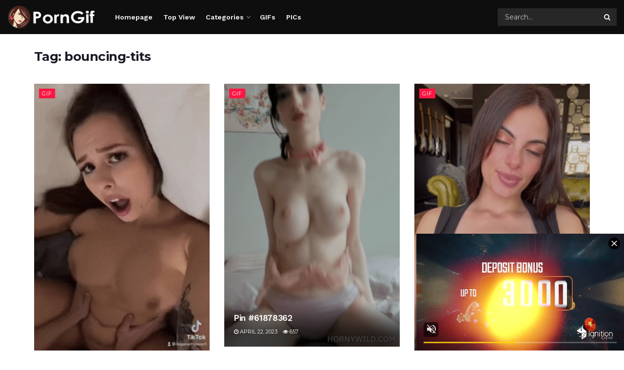

--- FILE ---
content_type: text/html; charset=UTF-8
request_url: https://porngif.biz/tag/bouncing-tits/
body_size: 23937
content:
<!doctype html>
<!--[if lt IE 7]> <html class="no-js lt-ie9 lt-ie8 lt-ie7" lang="en-US" prefix="og: https://ogp.me/ns#"> <![endif]-->
<!--[if IE 7]>    <html class="no-js lt-ie9 lt-ie8" lang="en-US" prefix="og: https://ogp.me/ns#"> <![endif]-->
<!--[if IE 8]>    <html class="no-js lt-ie9" lang="en-US" prefix="og: https://ogp.me/ns#"> <![endif]-->
<!--[if IE 9]>    <html class="no-js lt-ie10" lang="en-US" prefix="og: https://ogp.me/ns#"> <![endif]-->
<!--[if gt IE 8]><!--> <html class="no-js" lang="en-US" prefix="og: https://ogp.me/ns#"> <!--<![endif]-->
<head>
    <meta http-equiv="Content-Type" content="text/html; charset=UTF-8" />
    <meta name='viewport' content='width=device-width, initial-scale=1, user-scalable=yes' />
    <link rel="profile" href="https://gmpg.org/xfn/11" />
    <link rel="pingback" href="https://porngif.biz/xmlrpc.php" />
    <meta name="theme-color" content="#ba276b">
             <meta name="msapplication-navbutton-color" content="#ba276b">
             <meta name="apple-mobile-web-app-status-bar-style" content="#ba276b"><meta property="og:type" content="website">
<meta property="og:title" content="bigpeachypeach get fucked">
<meta property="og:site_name" content="Porn Gif">
<meta property="og:description" content="Free porn gifs &amp;amp; nude pics! Browse the best collection of free porn on the web, updated daily.">
<meta property="og:url" content="https://porngif.biz/tag/bouncing-tits">
<meta property="og:locale" content="en_US">
<meta property="og:image" content="https://porngif.biz/wp-content/uploads/2023/05/25336215-24070011.gif">
<meta property="og:image:height" content="480">
<meta property="og:image:width" content="270">
<meta name="twitter:card" content="summary">
<meta name="twitter:url" content="https://porngif.biz/tag/bouncing-tits">
<meta name="twitter:title" content="bigpeachypeach get fucked">
<meta name="twitter:description" content="Free porn gifs &amp; nude pics! Browse the best collection of free porn on the web, updated daily.">
<meta name="twitter:image" content="https://porngif.biz/wp-content/uploads/2023/05/25336215-24070011.gif">
<meta name="twitter:image:width" content="270">
<meta name="twitter:image:height" content="480">
<meta name="twitter:site" content="http://twitter.com">
			<script type="text/javascript">
			  var jnews_ajax_url = '/?ajax-request=jnews'
			</script>
			<script type="text/javascript">;window.jnews=window.jnews||{},window.jnews.library=window.jnews.library||{},window.jnews.library=function(){"use strict";var e=this;e.win=window,e.doc=document,e.noop=function(){},e.globalBody=e.doc.getElementsByTagName("body")[0],e.globalBody=e.globalBody?e.globalBody:e.doc,e.win.jnewsDataStorage=e.win.jnewsDataStorage||{_storage:new WeakMap,put:function(e,t,n){this._storage.has(e)||this._storage.set(e,new Map),this._storage.get(e).set(t,n)},get:function(e,t){return this._storage.get(e).get(t)},has:function(e,t){return this._storage.has(e)&&this._storage.get(e).has(t)},remove:function(e,t){var n=this._storage.get(e).delete(t);return 0===!this._storage.get(e).size&&this._storage.delete(e),n}},e.windowWidth=function(){return e.win.innerWidth||e.docEl.clientWidth||e.globalBody.clientWidth},e.windowHeight=function(){return e.win.innerHeight||e.docEl.clientHeight||e.globalBody.clientHeight},e.requestAnimationFrame=e.win.requestAnimationFrame||e.win.webkitRequestAnimationFrame||e.win.mozRequestAnimationFrame||e.win.msRequestAnimationFrame||window.oRequestAnimationFrame||function(e){return setTimeout(e,1e3/60)},e.cancelAnimationFrame=e.win.cancelAnimationFrame||e.win.webkitCancelAnimationFrame||e.win.webkitCancelRequestAnimationFrame||e.win.mozCancelAnimationFrame||e.win.msCancelRequestAnimationFrame||e.win.oCancelRequestAnimationFrame||function(e){clearTimeout(e)},e.classListSupport="classList"in document.createElement("_"),e.hasClass=e.classListSupport?function(e,t){return e.classList.contains(t)}:function(e,t){return e.className.indexOf(t)>=0},e.addClass=e.classListSupport?function(t,n){e.hasClass(t,n)||t.classList.add(n)}:function(t,n){e.hasClass(t,n)||(t.className+=" "+n)},e.removeClass=e.classListSupport?function(t,n){e.hasClass(t,n)&&t.classList.remove(n)}:function(t,n){e.hasClass(t,n)&&(t.className=t.className.replace(n,""))},e.objKeys=function(e){var t=[];for(var n in e)Object.prototype.hasOwnProperty.call(e,n)&&t.push(n);return t},e.isObjectSame=function(e,t){var n=!0;return JSON.stringify(e)!==JSON.stringify(t)&&(n=!1),n},e.extend=function(){for(var e,t,n,o=arguments[0]||{},i=1,a=arguments.length;i<a;i++)if(null!==(e=arguments[i]))for(t in e)o!==(n=e[t])&&void 0!==n&&(o[t]=n);return o},e.dataStorage=e.win.jnewsDataStorage,e.isVisible=function(e){return 0!==e.offsetWidth&&0!==e.offsetHeight||e.getBoundingClientRect().length},e.getHeight=function(e){return e.offsetHeight||e.clientHeight||e.getBoundingClientRect().height},e.getWidth=function(e){return e.offsetWidth||e.clientWidth||e.getBoundingClientRect().width},e.supportsPassive=!1;try{var t=Object.defineProperty({},"passive",{get:function(){e.supportsPassive=!0}});"createEvent"in e.doc?e.win.addEventListener("test",null,t):"fireEvent"in e.doc&&e.win.attachEvent("test",null)}catch(e){}e.passiveOption=!!e.supportsPassive&&{passive:!0},e.setStorage=function(e,t){e="jnews-"+e;var n={expired:Math.floor(((new Date).getTime()+432e5)/1e3)};t=Object.assign(n,t);localStorage.setItem(e,JSON.stringify(t))},e.getStorage=function(e){e="jnews-"+e;var t=localStorage.getItem(e);return null!==t&&0<t.length?JSON.parse(localStorage.getItem(e)):{}},e.expiredStorage=function(){var t,n="jnews-";for(var o in localStorage)o.indexOf(n)>-1&&"undefined"!==(t=e.getStorage(o.replace(n,""))).expired&&t.expired<Math.floor((new Date).getTime()/1e3)&&localStorage.removeItem(o)},e.addEvents=function(t,n,o){for(var i in n){var a=["touchstart","touchmove"].indexOf(i)>=0&&!o&&e.passiveOption;"createEvent"in e.doc?t.addEventListener(i,n[i],a):"fireEvent"in e.doc&&t.attachEvent("on"+i,n[i])}},e.removeEvents=function(t,n){for(var o in n)"createEvent"in e.doc?t.removeEventListener(o,n[o]):"fireEvent"in e.doc&&t.detachEvent("on"+o,n[o])},e.triggerEvents=function(t,n,o){var i;o=o||{detail:null};return"createEvent"in e.doc?(!(i=e.doc.createEvent("CustomEvent")||new CustomEvent(n)).initCustomEvent||i.initCustomEvent(n,!0,!1,o),void t.dispatchEvent(i)):"fireEvent"in e.doc?((i=e.doc.createEventObject()).eventType=n,void t.fireEvent("on"+i.eventType,i)):void 0},e.getParents=function(t,n){void 0===n&&(n=e.doc);for(var o=[],i=t.parentNode,a=!1;!a;)if(i){var r=i;r.querySelectorAll(n).length?a=!0:(o.push(r),i=r.parentNode)}else o=[],a=!0;return o},e.forEach=function(e,t,n){for(var o=0,i=e.length;o<i;o++)t.call(n,e[o],o)},e.getText=function(e){return e.innerText||e.textContent},e.setText=function(e,t){var n="object"==typeof t?t.innerText||t.textContent:t;e.innerText&&(e.innerText=n),e.textContent&&(e.textContent=n)},e.httpBuildQuery=function(t){return e.objKeys(t).reduce(function t(n){var o=arguments.length>1&&void 0!==arguments[1]?arguments[1]:null;return function(i,a){var r=n[a];a=encodeURIComponent(a);var s=o?"".concat(o,"[").concat(a,"]"):a;return null==r||"function"==typeof r?(i.push("".concat(s,"=")),i):["number","boolean","string"].includes(typeof r)?(i.push("".concat(s,"=").concat(encodeURIComponent(r))),i):(i.push(e.objKeys(r).reduce(t(r,s),[]).join("&")),i)}}(t),[]).join("&")},e.get=function(t,n,o,i){return o="function"==typeof o?o:e.noop,e.ajax("GET",t,n,o,i)},e.post=function(t,n,o,i){return o="function"==typeof o?o:e.noop,e.ajax("POST",t,n,o,i)},e.ajax=function(t,n,o,i,a){var r=new XMLHttpRequest,s=n,c=e.httpBuildQuery(o);if(t=-1!=["GET","POST"].indexOf(t)?t:"GET",r.open(t,s+("GET"==t?"?"+c:""),!0),"POST"==t&&r.setRequestHeader("Content-type","application/x-www-form-urlencoded"),r.setRequestHeader("X-Requested-With","XMLHttpRequest"),r.onreadystatechange=function(){4===r.readyState&&200<=r.status&&300>r.status&&"function"==typeof i&&i.call(void 0,r.response)},void 0!==a&&!a){return{xhr:r,send:function(){r.send("POST"==t?c:null)}}}return r.send("POST"==t?c:null),{xhr:r}},e.scrollTo=function(t,n,o){function i(e,t,n){this.start=this.position(),this.change=e-this.start,this.currentTime=0,this.increment=20,this.duration=void 0===n?500:n,this.callback=t,this.finish=!1,this.animateScroll()}return Math.easeInOutQuad=function(e,t,n,o){return(e/=o/2)<1?n/2*e*e+t:-n/2*(--e*(e-2)-1)+t},i.prototype.stop=function(){this.finish=!0},i.prototype.move=function(t){e.doc.documentElement.scrollTop=t,e.globalBody.parentNode.scrollTop=t,e.globalBody.scrollTop=t},i.prototype.position=function(){return e.doc.documentElement.scrollTop||e.globalBody.parentNode.scrollTop||e.globalBody.scrollTop},i.prototype.animateScroll=function(){this.currentTime+=this.increment;var t=Math.easeInOutQuad(this.currentTime,this.start,this.change,this.duration);this.move(t),this.currentTime<this.duration&&!this.finish?e.requestAnimationFrame.call(e.win,this.animateScroll.bind(this)):this.callback&&"function"==typeof this.callback&&this.callback()},new i(t,n,o)},e.unwrap=function(t){var n,o=t;e.forEach(t,(function(e,t){n?n+=e:n=e})),o.replaceWith(n)},e.performance={start:function(e){performance.mark(e+"Start")},stop:function(e){performance.mark(e+"End"),performance.measure(e,e+"Start",e+"End")}},e.fps=function(){var t=0,n=0,o=0;!function(){var i=t=0,a=0,r=0,s=document.getElementById("fpsTable"),c=function(t){void 0===document.getElementsByTagName("body")[0]?e.requestAnimationFrame.call(e.win,(function(){c(t)})):document.getElementsByTagName("body")[0].appendChild(t)};null===s&&((s=document.createElement("div")).style.position="fixed",s.style.top="120px",s.style.left="10px",s.style.width="100px",s.style.height="20px",s.style.border="1px solid black",s.style.fontSize="11px",s.style.zIndex="100000",s.style.backgroundColor="white",s.id="fpsTable",c(s));var l=function(){o++,n=Date.now(),(a=(o/(r=(n-t)/1e3)).toPrecision(2))!=i&&(i=a,s.innerHTML=i+"fps"),1<r&&(t=n,o=0),e.requestAnimationFrame.call(e.win,l)};l()}()},e.instr=function(e,t){for(var n=0;n<t.length;n++)if(-1!==e.toLowerCase().indexOf(t[n].toLowerCase()))return!0},e.winLoad=function(t,n){function o(o){if("complete"===e.doc.readyState||"interactive"===e.doc.readyState)return!o||n?setTimeout(t,n||1):t(o),1}o()||e.addEvents(e.win,{load:o})},e.docReady=function(t,n){function o(o){if("complete"===e.doc.readyState||"interactive"===e.doc.readyState)return!o||n?setTimeout(t,n||1):t(o),1}o()||e.addEvents(e.doc,{DOMContentLoaded:o})},e.fireOnce=function(){e.docReady((function(){e.assets=e.assets||[],e.assets.length&&(e.boot(),e.load_assets())}),50)},e.boot=function(){e.length&&e.doc.querySelectorAll("style[media]").forEach((function(e){"not all"==e.getAttribute("media")&&e.removeAttribute("media")}))},e.create_js=function(t,n){var o=e.doc.createElement("script");switch(o.setAttribute("src",t),n){case"defer":o.setAttribute("defer",!0);break;case"async":o.setAttribute("async",!0);break;case"deferasync":o.setAttribute("defer",!0),o.setAttribute("async",!0)}e.globalBody.appendChild(o)},e.load_assets=function(){"object"==typeof e.assets&&e.forEach(e.assets.slice(0),(function(t,n){var o="";t.defer&&(o+="defer"),t.async&&(o+="async"),e.create_js(t.url,o);var i=e.assets.indexOf(t);i>-1&&e.assets.splice(i,1)})),e.assets=jnewsoption.au_scripts=window.jnewsads=[]},e.setCookie=function(e,t,n){var o="";if(n){var i=new Date;i.setTime(i.getTime()+24*n*60*60*1e3),o="; expires="+i.toUTCString()}document.cookie=e+"="+(t||"")+o+"; path=/"},e.getCookie=function(e){for(var t=e+"=",n=document.cookie.split(";"),o=0;o<n.length;o++){for(var i=n[o];" "==i.charAt(0);)i=i.substring(1,i.length);if(0==i.indexOf(t))return i.substring(t.length,i.length)}return null},e.eraseCookie=function(e){document.cookie=e+"=; Path=/; Expires=Thu, 01 Jan 1970 00:00:01 GMT;"},e.docReady((function(){e.globalBody=e.globalBody==e.doc?e.doc.getElementsByTagName("body")[0]:e.globalBody,e.globalBody=e.globalBody?e.globalBody:e.doc})),e.winLoad((function(){e.winLoad((function(){var t=!1;if(void 0!==window.jnewsadmin)if(void 0!==window.file_version_checker){var n=e.objKeys(window.file_version_checker);n.length?n.forEach((function(e){t||"10.0.4"===window.file_version_checker[e]||(t=!0)})):t=!0}else t=!0;t&&(window.jnewsHelper.getMessage(),window.jnewsHelper.getNotice())}),2500)}))},window.jnews.library=new window.jnews.library;</script><script type="module">;/*! instant.page v5.1.1 - (C) 2019-2020 Alexandre Dieulot - https://instant.page/license */
let t,e;const n=new Set,o=document.createElement("link"),i=o.relList&&o.relList.supports&&o.relList.supports("prefetch")&&window.IntersectionObserver&&"isIntersecting"in IntersectionObserverEntry.prototype,s="instantAllowQueryString"in document.body.dataset,a="instantAllowExternalLinks"in document.body.dataset,r="instantWhitelist"in document.body.dataset,c="instantMousedownShortcut"in document.body.dataset,d=1111;let l=65,u=!1,f=!1,m=!1;if("instantIntensity"in document.body.dataset){const t=document.body.dataset.instantIntensity;if("mousedown"==t.substr(0,9))u=!0,"mousedown-only"==t&&(f=!0);else if("viewport"==t.substr(0,8))navigator.connection&&(navigator.connection.saveData||navigator.connection.effectiveType&&navigator.connection.effectiveType.includes("2g"))||("viewport"==t?document.documentElement.clientWidth*document.documentElement.clientHeight<45e4&&(m=!0):"viewport-all"==t&&(m=!0));else{const e=parseInt(t);isNaN(e)||(l=e)}}if(i){const n={capture:!0,passive:!0};if(f||document.addEventListener("touchstart",(function(t){e=performance.now();const n=t.target.closest("a");h(n)&&v(n.href)}),n),u?c||document.addEventListener("mousedown",(function(t){const e=t.target.closest("a");h(e)&&v(e.href)}),n):document.addEventListener("mouseover",(function(n){if(performance.now()-e<d)return;if(!("closest"in n.target))return;const o=n.target.closest("a");h(o)&&(o.addEventListener("mouseout",p,{passive:!0}),t=setTimeout((()=>{v(o.href),t=void 0}),l))}),n),c&&document.addEventListener("mousedown",(function(t){if(performance.now()-e<d)return;const n=t.target.closest("a");if(t.which>1||t.metaKey||t.ctrlKey)return;if(!n)return;n.addEventListener("click",(function(t){1337!=t.detail&&t.preventDefault()}),{capture:!0,passive:!1,once:!0});const o=new MouseEvent("click",{view:window,bubbles:!0,cancelable:!1,detail:1337});n.dispatchEvent(o)}),n),m){let t;(t=window.requestIdleCallback?t=>{requestIdleCallback(t,{timeout:1500})}:t=>{t()})((()=>{const t=new IntersectionObserver((e=>{e.forEach((e=>{if(e.isIntersecting){const n=e.target;t.unobserve(n),v(n.href)}}))}));document.querySelectorAll("a").forEach((e=>{h(e)&&t.observe(e)}))}))}}function p(e){e.relatedTarget&&e.target.closest("a")==e.relatedTarget.closest("a")||t&&(clearTimeout(t),t=void 0)}function h(t){if(t&&t.href&&(!r||"instant"in t.dataset)&&(a||t.origin==location.origin||"instant"in t.dataset)&&["http:","https:"].includes(t.protocol)&&("http:"!=t.protocol||"https:"!=location.protocol)&&(s||!t.search||"instant"in t.dataset)&&!(t.hash&&t.pathname+t.search==location.pathname+location.search||"noInstant"in t.dataset))return!0}function v(t){if(n.has(t))return;const e=document.createElement("link");e.rel="prefetch",e.href=t,document.head.appendChild(e),n.add(t)}</script>
<!-- Search Engine Optimization by Rank Math - https://rankmath.com/ -->
<title>bouncing-tits Archives - Porn Gif</title>
<meta name="robots" content="follow, index, max-snippet:-1, max-video-preview:-1, max-image-preview:large"/>
<link rel="canonical" href="https://porngif.biz/tag/bouncing-tits/" />
<meta property="og:locale" content="en_US" />
<meta property="og:type" content="article" />
<meta property="og:title" content="bouncing-tits Archives - Porn Gif" />
<meta property="og:url" content="https://porngif.biz/tag/bouncing-tits/" />
<meta property="og:site_name" content="Porn Gif" />
<meta property="og:image" content="https://porngif.biz/wp-content/uploads/2023/04/24174781-29053008.gif" />
<meta property="og:image:secure_url" content="https://porngif.biz/wp-content/uploads/2023/04/24174781-29053008.gif" />
<meta property="og:image:width" content="472" />
<meta property="og:image:height" content="450" />
<meta property="og:image:alt" content="Angel Wicky" />
<meta property="og:image:type" content="image/gif" />
<meta name="twitter:card" content="summary_large_image" />
<meta name="twitter:title" content="bouncing-tits Archives - Porn Gif" />
<meta name="twitter:image" content="https://porngif.biz/wp-content/uploads/2023/04/24174781-29053008.gif" />
<meta name="twitter:label1" content="Posts" />
<meta name="twitter:data1" content="14" />
<script type="application/ld+json" class="rank-math-schema">{"@context":"https://schema.org","@graph":[{"@type":"Person","@id":"https://porngif.biz/#person","name":"Porn Gif","image":{"@type":"ImageObject","@id":"https://porngif.biz/#logo","url":"https://porngif.biz/wp-content/uploads/2023/04/24174781-29053008.gif","contentUrl":"https://porngif.biz/wp-content/uploads/2023/04/24174781-29053008.gif","caption":"Porn Gif","inLanguage":"en-US","width":"472","height":"450"}},{"@type":"WebSite","@id":"https://porngif.biz/#website","url":"https://porngif.biz","name":"Porn Gif","publisher":{"@id":"https://porngif.biz/#person"},"inLanguage":"en-US"},{"@type":"CollectionPage","@id":"https://porngif.biz/tag/bouncing-tits/#webpage","url":"https://porngif.biz/tag/bouncing-tits/","name":"bouncing-tits Archives - Porn Gif","isPartOf":{"@id":"https://porngif.biz/#website"},"inLanguage":"en-US"}]}</script>
<!-- /Rank Math WordPress SEO plugin -->

<link rel='dns-prefetch' href='//fonts.googleapis.com' />
<link rel='preconnect' href='https://fonts.gstatic.com' />
<link rel="alternate" type="application/rss+xml" title="Porn Gif &raquo; Feed" href="https://porngif.biz/feed/" />
<link rel="alternate" type="application/rss+xml" title="Porn Gif &raquo; Comments Feed" href="https://porngif.biz/comments/feed/" />
<link rel="alternate" type="application/rss+xml" title="Porn Gif &raquo; bouncing-tits Tag Feed" href="https://porngif.biz/tag/bouncing-tits/feed/" />
<style id='wp-img-auto-sizes-contain-inline-css' type='text/css'>
img:is([sizes=auto i],[sizes^="auto," i]){contain-intrinsic-size:3000px 1500px}
/*# sourceURL=wp-img-auto-sizes-contain-inline-css */
</style>
<style id='wp-emoji-styles-inline-css' type='text/css'>

	img.wp-smiley, img.emoji {
		display: inline !important;
		border: none !important;
		box-shadow: none !important;
		height: 1em !important;
		width: 1em !important;
		margin: 0 0.07em !important;
		vertical-align: -0.1em !important;
		background: none !important;
		padding: 0 !important;
	}
/*# sourceURL=wp-emoji-styles-inline-css */
</style>
<link rel='stylesheet' id='wp-block-library-css' href='https://porngif.biz/wp-includes/css/dist/block-library/style.min.css?ver=6.9' type='text/css' media='all' />
<style id='global-styles-inline-css' type='text/css'>
:root{--wp--preset--aspect-ratio--square: 1;--wp--preset--aspect-ratio--4-3: 4/3;--wp--preset--aspect-ratio--3-4: 3/4;--wp--preset--aspect-ratio--3-2: 3/2;--wp--preset--aspect-ratio--2-3: 2/3;--wp--preset--aspect-ratio--16-9: 16/9;--wp--preset--aspect-ratio--9-16: 9/16;--wp--preset--color--black: #000000;--wp--preset--color--cyan-bluish-gray: #abb8c3;--wp--preset--color--white: #ffffff;--wp--preset--color--pale-pink: #f78da7;--wp--preset--color--vivid-red: #cf2e2e;--wp--preset--color--luminous-vivid-orange: #ff6900;--wp--preset--color--luminous-vivid-amber: #fcb900;--wp--preset--color--light-green-cyan: #7bdcb5;--wp--preset--color--vivid-green-cyan: #00d084;--wp--preset--color--pale-cyan-blue: #8ed1fc;--wp--preset--color--vivid-cyan-blue: #0693e3;--wp--preset--color--vivid-purple: #9b51e0;--wp--preset--gradient--vivid-cyan-blue-to-vivid-purple: linear-gradient(135deg,rgb(6,147,227) 0%,rgb(155,81,224) 100%);--wp--preset--gradient--light-green-cyan-to-vivid-green-cyan: linear-gradient(135deg,rgb(122,220,180) 0%,rgb(0,208,130) 100%);--wp--preset--gradient--luminous-vivid-amber-to-luminous-vivid-orange: linear-gradient(135deg,rgb(252,185,0) 0%,rgb(255,105,0) 100%);--wp--preset--gradient--luminous-vivid-orange-to-vivid-red: linear-gradient(135deg,rgb(255,105,0) 0%,rgb(207,46,46) 100%);--wp--preset--gradient--very-light-gray-to-cyan-bluish-gray: linear-gradient(135deg,rgb(238,238,238) 0%,rgb(169,184,195) 100%);--wp--preset--gradient--cool-to-warm-spectrum: linear-gradient(135deg,rgb(74,234,220) 0%,rgb(151,120,209) 20%,rgb(207,42,186) 40%,rgb(238,44,130) 60%,rgb(251,105,98) 80%,rgb(254,248,76) 100%);--wp--preset--gradient--blush-light-purple: linear-gradient(135deg,rgb(255,206,236) 0%,rgb(152,150,240) 100%);--wp--preset--gradient--blush-bordeaux: linear-gradient(135deg,rgb(254,205,165) 0%,rgb(254,45,45) 50%,rgb(107,0,62) 100%);--wp--preset--gradient--luminous-dusk: linear-gradient(135deg,rgb(255,203,112) 0%,rgb(199,81,192) 50%,rgb(65,88,208) 100%);--wp--preset--gradient--pale-ocean: linear-gradient(135deg,rgb(255,245,203) 0%,rgb(182,227,212) 50%,rgb(51,167,181) 100%);--wp--preset--gradient--electric-grass: linear-gradient(135deg,rgb(202,248,128) 0%,rgb(113,206,126) 100%);--wp--preset--gradient--midnight: linear-gradient(135deg,rgb(2,3,129) 0%,rgb(40,116,252) 100%);--wp--preset--font-size--small: 13px;--wp--preset--font-size--medium: 20px;--wp--preset--font-size--large: 36px;--wp--preset--font-size--x-large: 42px;--wp--preset--spacing--20: 0.44rem;--wp--preset--spacing--30: 0.67rem;--wp--preset--spacing--40: 1rem;--wp--preset--spacing--50: 1.5rem;--wp--preset--spacing--60: 2.25rem;--wp--preset--spacing--70: 3.38rem;--wp--preset--spacing--80: 5.06rem;--wp--preset--shadow--natural: 6px 6px 9px rgba(0, 0, 0, 0.2);--wp--preset--shadow--deep: 12px 12px 50px rgba(0, 0, 0, 0.4);--wp--preset--shadow--sharp: 6px 6px 0px rgba(0, 0, 0, 0.2);--wp--preset--shadow--outlined: 6px 6px 0px -3px rgb(255, 255, 255), 6px 6px rgb(0, 0, 0);--wp--preset--shadow--crisp: 6px 6px 0px rgb(0, 0, 0);}:where(.is-layout-flex){gap: 0.5em;}:where(.is-layout-grid){gap: 0.5em;}body .is-layout-flex{display: flex;}.is-layout-flex{flex-wrap: wrap;align-items: center;}.is-layout-flex > :is(*, div){margin: 0;}body .is-layout-grid{display: grid;}.is-layout-grid > :is(*, div){margin: 0;}:where(.wp-block-columns.is-layout-flex){gap: 2em;}:where(.wp-block-columns.is-layout-grid){gap: 2em;}:where(.wp-block-post-template.is-layout-flex){gap: 1.25em;}:where(.wp-block-post-template.is-layout-grid){gap: 1.25em;}.has-black-color{color: var(--wp--preset--color--black) !important;}.has-cyan-bluish-gray-color{color: var(--wp--preset--color--cyan-bluish-gray) !important;}.has-white-color{color: var(--wp--preset--color--white) !important;}.has-pale-pink-color{color: var(--wp--preset--color--pale-pink) !important;}.has-vivid-red-color{color: var(--wp--preset--color--vivid-red) !important;}.has-luminous-vivid-orange-color{color: var(--wp--preset--color--luminous-vivid-orange) !important;}.has-luminous-vivid-amber-color{color: var(--wp--preset--color--luminous-vivid-amber) !important;}.has-light-green-cyan-color{color: var(--wp--preset--color--light-green-cyan) !important;}.has-vivid-green-cyan-color{color: var(--wp--preset--color--vivid-green-cyan) !important;}.has-pale-cyan-blue-color{color: var(--wp--preset--color--pale-cyan-blue) !important;}.has-vivid-cyan-blue-color{color: var(--wp--preset--color--vivid-cyan-blue) !important;}.has-vivid-purple-color{color: var(--wp--preset--color--vivid-purple) !important;}.has-black-background-color{background-color: var(--wp--preset--color--black) !important;}.has-cyan-bluish-gray-background-color{background-color: var(--wp--preset--color--cyan-bluish-gray) !important;}.has-white-background-color{background-color: var(--wp--preset--color--white) !important;}.has-pale-pink-background-color{background-color: var(--wp--preset--color--pale-pink) !important;}.has-vivid-red-background-color{background-color: var(--wp--preset--color--vivid-red) !important;}.has-luminous-vivid-orange-background-color{background-color: var(--wp--preset--color--luminous-vivid-orange) !important;}.has-luminous-vivid-amber-background-color{background-color: var(--wp--preset--color--luminous-vivid-amber) !important;}.has-light-green-cyan-background-color{background-color: var(--wp--preset--color--light-green-cyan) !important;}.has-vivid-green-cyan-background-color{background-color: var(--wp--preset--color--vivid-green-cyan) !important;}.has-pale-cyan-blue-background-color{background-color: var(--wp--preset--color--pale-cyan-blue) !important;}.has-vivid-cyan-blue-background-color{background-color: var(--wp--preset--color--vivid-cyan-blue) !important;}.has-vivid-purple-background-color{background-color: var(--wp--preset--color--vivid-purple) !important;}.has-black-border-color{border-color: var(--wp--preset--color--black) !important;}.has-cyan-bluish-gray-border-color{border-color: var(--wp--preset--color--cyan-bluish-gray) !important;}.has-white-border-color{border-color: var(--wp--preset--color--white) !important;}.has-pale-pink-border-color{border-color: var(--wp--preset--color--pale-pink) !important;}.has-vivid-red-border-color{border-color: var(--wp--preset--color--vivid-red) !important;}.has-luminous-vivid-orange-border-color{border-color: var(--wp--preset--color--luminous-vivid-orange) !important;}.has-luminous-vivid-amber-border-color{border-color: var(--wp--preset--color--luminous-vivid-amber) !important;}.has-light-green-cyan-border-color{border-color: var(--wp--preset--color--light-green-cyan) !important;}.has-vivid-green-cyan-border-color{border-color: var(--wp--preset--color--vivid-green-cyan) !important;}.has-pale-cyan-blue-border-color{border-color: var(--wp--preset--color--pale-cyan-blue) !important;}.has-vivid-cyan-blue-border-color{border-color: var(--wp--preset--color--vivid-cyan-blue) !important;}.has-vivid-purple-border-color{border-color: var(--wp--preset--color--vivid-purple) !important;}.has-vivid-cyan-blue-to-vivid-purple-gradient-background{background: var(--wp--preset--gradient--vivid-cyan-blue-to-vivid-purple) !important;}.has-light-green-cyan-to-vivid-green-cyan-gradient-background{background: var(--wp--preset--gradient--light-green-cyan-to-vivid-green-cyan) !important;}.has-luminous-vivid-amber-to-luminous-vivid-orange-gradient-background{background: var(--wp--preset--gradient--luminous-vivid-amber-to-luminous-vivid-orange) !important;}.has-luminous-vivid-orange-to-vivid-red-gradient-background{background: var(--wp--preset--gradient--luminous-vivid-orange-to-vivid-red) !important;}.has-very-light-gray-to-cyan-bluish-gray-gradient-background{background: var(--wp--preset--gradient--very-light-gray-to-cyan-bluish-gray) !important;}.has-cool-to-warm-spectrum-gradient-background{background: var(--wp--preset--gradient--cool-to-warm-spectrum) !important;}.has-blush-light-purple-gradient-background{background: var(--wp--preset--gradient--blush-light-purple) !important;}.has-blush-bordeaux-gradient-background{background: var(--wp--preset--gradient--blush-bordeaux) !important;}.has-luminous-dusk-gradient-background{background: var(--wp--preset--gradient--luminous-dusk) !important;}.has-pale-ocean-gradient-background{background: var(--wp--preset--gradient--pale-ocean) !important;}.has-electric-grass-gradient-background{background: var(--wp--preset--gradient--electric-grass) !important;}.has-midnight-gradient-background{background: var(--wp--preset--gradient--midnight) !important;}.has-small-font-size{font-size: var(--wp--preset--font-size--small) !important;}.has-medium-font-size{font-size: var(--wp--preset--font-size--medium) !important;}.has-large-font-size{font-size: var(--wp--preset--font-size--large) !important;}.has-x-large-font-size{font-size: var(--wp--preset--font-size--x-large) !important;}
/*# sourceURL=global-styles-inline-css */
</style>

<style id='classic-theme-styles-inline-css' type='text/css'>
/*! This file is auto-generated */
.wp-block-button__link{color:#fff;background-color:#32373c;border-radius:9999px;box-shadow:none;text-decoration:none;padding:calc(.667em + 2px) calc(1.333em + 2px);font-size:1.125em}.wp-block-file__button{background:#32373c;color:#fff;text-decoration:none}
/*# sourceURL=/wp-includes/css/classic-themes.min.css */
</style>
<link rel='stylesheet' id='image-sizes-css' href='https://porngif.biz/wp-content/plugins/image-sizes/assets/css/front.min.css?ver=4.1' type='text/css' media='all' />
<link rel='stylesheet' id='elementor-frontend-css' href='https://porngif.biz/wp-content/plugins/elementor/assets/css/frontend-lite.min.css?ver=3.16.2' type='text/css' media='all' />
<link rel='stylesheet' id='jeg_customizer_font-css' href='//fonts.googleapis.com/css?family=Montserrat%3Aregular%2C700%2C700%7CWork+Sans%3Aregular%2C600%7CSource+Sans+Pro%3Aregular%2C600%2C700&#038;display=swap&#038;ver=1.3.0' type='text/css' media='all' />
<link rel='stylesheet' id='jnews-frontend-css' href='https://porngif.biz/wp-content/themes/jnews/assets/dist/frontend.min.css?ver=11.1.2' type='text/css' media='all' />
<link rel='stylesheet' id='jnews-elementor-css' href='https://porngif.biz/wp-content/themes/jnews/assets/css/elementor-frontend.css?ver=11.1.2' type='text/css' media='all' />
<link rel='stylesheet' id='jnews-style-css' href='https://porngif.biz/wp-content/themes/jnews/style.css?ver=11.1.2' type='text/css' media='all' />
<link rel='stylesheet' id='jnews-darkmode-css' href='https://porngif.biz/wp-content/themes/jnews/assets/css/darkmode.css?ver=11.1.2' type='text/css' media='all' />
<link rel='stylesheet' id='jnews-scheme-css' href='https://porngif.biz/wp-content/themes/jnews/data/import/video/scheme.css?ver=11.1.2' type='text/css' media='all' />
<script type="text/javascript" src="https://porngif.biz/wp-includes/js/jquery/jquery.min.js?ver=3.7.1" id="jquery-core-js"></script>
<script type="text/javascript" src="https://porngif.biz/wp-includes/js/jquery/jquery-migrate.min.js?ver=3.4.1" id="jquery-migrate-js"></script>
<link rel="https://api.w.org/" href="https://porngif.biz/wp-json/" /><link rel="alternate" title="JSON" type="application/json" href="https://porngif.biz/wp-json/wp/v2/tags/128" /><link rel="EditURI" type="application/rsd+xml" title="RSD" href="https://porngif.biz/xmlrpc.php?rsd" />
<meta name="generator" content="WordPress 6.9" />
<meta name="generator" content="Elementor 3.16.2; features: e_dom_optimization, e_optimized_assets_loading, e_optimized_css_loading, additional_custom_breakpoints; settings: css_print_method-external, google_font-enabled, font_display-auto">
<script type='application/ld+json'>{"@context":"http:\/\/schema.org","@type":"Organization","@id":"https:\/\/porngif.biz\/#organization","url":"https:\/\/porngif.biz\/","name":"","logo":{"@type":"ImageObject","url":""},"sameAs":["http:\/\/facebook.com","http:\/\/twitter.com","http:\/\/pinterest.com","#"]}</script>
<script type='application/ld+json'>{"@context":"http:\/\/schema.org","@type":"WebSite","@id":"https:\/\/porngif.biz\/#website","url":"https:\/\/porngif.biz\/","name":"","potentialAction":{"@type":"SearchAction","target":"https:\/\/porngif.biz\/?s={search_term_string}","query-input":"required name=search_term_string"}}</script>
<link rel="icon" href="https://porngif.biz/wp-content/uploads/2021/06/cropped-create_thumb-1.png" sizes="32x32" />
<link rel="icon" href="https://porngif.biz/wp-content/uploads/2021/06/cropped-create_thumb-1.png" sizes="192x192" />
<link rel="apple-touch-icon" href="https://porngif.biz/wp-content/uploads/2021/06/cropped-create_thumb-1.png" />
<meta name="msapplication-TileImage" content="https://porngif.biz/wp-content/uploads/2021/06/cropped-create_thumb-1.png" />
<script>


  window.dataLayer = window.dataLayer || [];
  function gtag(){dataLayer.push(arguments);}
  gtag('js', new Date());

  gtag('config', 'G-9PN5QGT163');
</script><style id="jeg_dynamic_css" type="text/css" data-type="jeg_custom-css">body { --j-body-color : #666666; --j-accent-color : #e91e63; --j-alt-color : #832161; --j-heading-color : #1e1926; } body,.jeg_newsfeed_list .tns-outer .tns-controls button,.jeg_filter_button,.owl-carousel .owl-nav div,.jeg_readmore,.jeg_hero_style_7 .jeg_post_meta a,.widget_calendar thead th,.widget_calendar tfoot a,.jeg_socialcounter a,.entry-header .jeg_meta_like a,.entry-header .jeg_meta_comment a,.entry-header .jeg_meta_donation a,.entry-header .jeg_meta_bookmark a,.entry-content tbody tr:hover,.entry-content th,.jeg_splitpost_nav li:hover a,#breadcrumbs a,.jeg_author_socials a:hover,.jeg_footer_content a,.jeg_footer_bottom a,.jeg_cartcontent,.woocommerce .woocommerce-breadcrumb a { color : #666666; } a, .jeg_menu_style_5>li>a:hover, .jeg_menu_style_5>li.sfHover>a, .jeg_menu_style_5>li.current-menu-item>a, .jeg_menu_style_5>li.current-menu-ancestor>a, .jeg_navbar .jeg_menu:not(.jeg_main_menu)>li>a:hover, .jeg_midbar .jeg_menu:not(.jeg_main_menu)>li>a:hover, .jeg_side_tabs li.active, .jeg_block_heading_5 strong, .jeg_block_heading_6 strong, .jeg_block_heading_7 strong, .jeg_block_heading_8 strong, .jeg_subcat_list li a:hover, .jeg_subcat_list li button:hover, .jeg_pl_lg_7 .jeg_thumb .jeg_post_category a, .jeg_pl_xs_2:before, .jeg_pl_xs_4 .jeg_postblock_content:before, .jeg_postblock .jeg_post_title a:hover, .jeg_hero_style_6 .jeg_post_title a:hover, .jeg_sidefeed .jeg_pl_xs_3 .jeg_post_title a:hover, .widget_jnews_popular .jeg_post_title a:hover, .jeg_meta_author a, .widget_archive li a:hover, .widget_pages li a:hover, .widget_meta li a:hover, .widget_recent_entries li a:hover, .widget_rss li a:hover, .widget_rss cite, .widget_categories li a:hover, .widget_categories li.current-cat>a, #breadcrumbs a:hover, .jeg_share_count .counts, .commentlist .bypostauthor>.comment-body>.comment-author>.fn, span.required, .jeg_review_title, .bestprice .price, .authorlink a:hover, .jeg_vertical_playlist .jeg_video_playlist_play_icon, .jeg_vertical_playlist .jeg_video_playlist_item.active .jeg_video_playlist_thumbnail:before, .jeg_horizontal_playlist .jeg_video_playlist_play, .woocommerce li.product .pricegroup .button, .widget_display_forums li a:hover, .widget_display_topics li:before, .widget_display_replies li:before, .widget_display_views li:before, .bbp-breadcrumb a:hover, .jeg_mobile_menu li.sfHover>a, .jeg_mobile_menu li a:hover, .split-template-6 .pagenum, .jeg_mobile_menu_style_5>li>a:hover, .jeg_mobile_menu_style_5>li.sfHover>a, .jeg_mobile_menu_style_5>li.current-menu-item>a, .jeg_mobile_menu_style_5>li.current-menu-ancestor>a { color : #e91e63; } .jeg_menu_style_1>li>a:before, .jeg_menu_style_2>li>a:before, .jeg_menu_style_3>li>a:before, .jeg_side_toggle, .jeg_slide_caption .jeg_post_category a, .jeg_slider_type_1_wrapper .tns-controls button.tns-next, .jeg_block_heading_1 .jeg_block_title span, .jeg_block_heading_2 .jeg_block_title span, .jeg_block_heading_3, .jeg_block_heading_4 .jeg_block_title span, .jeg_block_heading_6:after, .jeg_pl_lg_box .jeg_post_category a, .jeg_pl_md_box .jeg_post_category a, .jeg_readmore:hover, .jeg_thumb .jeg_post_category a, .jeg_block_loadmore a:hover, .jeg_postblock.alt .jeg_block_loadmore a:hover, .jeg_block_loadmore a.active, .jeg_postblock_carousel_2 .jeg_post_category a, .jeg_heroblock .jeg_post_category a, .jeg_pagenav_1 .page_number.active, .jeg_pagenav_1 .page_number.active:hover, input[type="submit"], .btn, .button, .widget_tag_cloud a:hover, .popularpost_item:hover .jeg_post_title a:before, .jeg_splitpost_4 .page_nav, .jeg_splitpost_5 .page_nav, .jeg_post_via a:hover, .jeg_post_source a:hover, .jeg_post_tags a:hover, .comment-reply-title small a:before, .comment-reply-title small a:after, .jeg_storelist .productlink, .authorlink li.active a:before, .jeg_footer.dark .socials_widget:not(.nobg) a:hover .fa, div.jeg_breakingnews_title, .jeg_overlay_slider_bottom_wrapper .tns-controls button, .jeg_overlay_slider_bottom_wrapper .tns-controls button:hover, .jeg_vertical_playlist .jeg_video_playlist_current, .woocommerce span.onsale, .woocommerce #respond input#submit:hover, .woocommerce a.button:hover, .woocommerce button.button:hover, .woocommerce input.button:hover, .woocommerce #respond input#submit.alt, .woocommerce a.button.alt, .woocommerce button.button.alt, .woocommerce input.button.alt, .jeg_popup_post .caption, .jeg_footer.dark input[type="submit"], .jeg_footer.dark .btn, .jeg_footer.dark .button, .footer_widget.widget_tag_cloud a:hover, .jeg_inner_content .content-inner .jeg_post_category a:hover, #buddypress .standard-form button, #buddypress a.button, #buddypress input[type="submit"], #buddypress input[type="button"], #buddypress input[type="reset"], #buddypress ul.button-nav li a, #buddypress .generic-button a, #buddypress .generic-button button, #buddypress .comment-reply-link, #buddypress a.bp-title-button, #buddypress.buddypress-wrap .members-list li .user-update .activity-read-more a, div#buddypress .standard-form button:hover, div#buddypress a.button:hover, div#buddypress input[type="submit"]:hover, div#buddypress input[type="button"]:hover, div#buddypress input[type="reset"]:hover, div#buddypress ul.button-nav li a:hover, div#buddypress .generic-button a:hover, div#buddypress .generic-button button:hover, div#buddypress .comment-reply-link:hover, div#buddypress a.bp-title-button:hover, div#buddypress.buddypress-wrap .members-list li .user-update .activity-read-more a:hover, #buddypress #item-nav .item-list-tabs ul li a:before, .jeg_inner_content .jeg_meta_container .follow-wrapper a { background-color : #e91e63; } .jeg_block_heading_7 .jeg_block_title span, .jeg_readmore:hover, .jeg_block_loadmore a:hover, .jeg_block_loadmore a.active, .jeg_pagenav_1 .page_number.active, .jeg_pagenav_1 .page_number.active:hover, .jeg_pagenav_3 .page_number:hover, .jeg_prevnext_post a:hover h3, .jeg_overlay_slider .jeg_post_category, .jeg_sidefeed .jeg_post.active, .jeg_vertical_playlist.jeg_vertical_playlist .jeg_video_playlist_item.active .jeg_video_playlist_thumbnail img, .jeg_horizontal_playlist .jeg_video_playlist_item.active { border-color : #e91e63; } .jeg_tabpost_nav li.active, .woocommerce div.product .woocommerce-tabs ul.tabs li.active, .jeg_mobile_menu_style_1>li.current-menu-item a, .jeg_mobile_menu_style_1>li.current-menu-ancestor a, .jeg_mobile_menu_style_2>li.current-menu-item::after, .jeg_mobile_menu_style_2>li.current-menu-ancestor::after, .jeg_mobile_menu_style_3>li.current-menu-item::before, .jeg_mobile_menu_style_3>li.current-menu-ancestor::before { border-bottom-color : #e91e63; } .jeg_post_meta .fa, .jeg_post_meta .jpwt-icon, .entry-header .jeg_post_meta .fa, .jeg_review_stars, .jeg_price_review_list { color : #832161; } .jeg_share_button.share-float.share-monocrhome a { background-color : #832161; } h1,h2,h3,h4,h5,h6,.jeg_post_title a,.entry-header .jeg_post_title,.jeg_hero_style_7 .jeg_post_title a,.jeg_block_title,.jeg_splitpost_bar .current_title,.jeg_video_playlist_title,.gallery-caption,.jeg_push_notification_button>a.button { color : #1e1926; } .split-template-9 .pagenum, .split-template-10 .pagenum, .split-template-11 .pagenum, .split-template-12 .pagenum, .split-template-13 .pagenum, .split-template-15 .pagenum, .split-template-18 .pagenum, .split-template-20 .pagenum, .split-template-19 .current_title span, .split-template-20 .current_title span { background-color : #1e1926; } .jeg_header .jeg_bottombar.jeg_navbar,.jeg_bottombar .jeg_nav_icon { height : 70px; } .jeg_header .jeg_bottombar.jeg_navbar, .jeg_header .jeg_bottombar .jeg_main_menu:not(.jeg_menu_style_1) > li > a, .jeg_header .jeg_bottombar .jeg_menu_style_1 > li, .jeg_header .jeg_bottombar .jeg_menu:not(.jeg_main_menu) > li > a { line-height : 70px; } .jeg_header .jeg_bottombar.jeg_navbar_wrapper:not(.jeg_navbar_boxed), .jeg_header .jeg_bottombar.jeg_navbar_boxed .jeg_nav_row { background : #0e0e0e; } .jeg_header .jeg_bottombar, .jeg_header .jeg_bottombar.jeg_navbar_dark, .jeg_bottombar.jeg_navbar_boxed .jeg_nav_row, .jeg_bottombar.jeg_navbar_dark.jeg_navbar_boxed .jeg_nav_row { border-bottom-width : 0px; } .jeg_header_sticky .jeg_navbar_wrapper:not(.jeg_navbar_boxed), .jeg_header_sticky .jeg_navbar_boxed .jeg_nav_row { background : #151515; } .jeg_stickybar, .jeg_stickybar.dark { border-bottom-width : 0px; } .jeg_nav_search { width : 100%; } .jeg_footer_content,.jeg_footer.dark .jeg_footer_content { background-color : #231e2b; color : #aaa5b2; } .jeg_footer_secondary,.jeg_footer.dark .jeg_footer_secondary { border-top-color : #443f4c; } .jeg_footer_2 .footer_column,.jeg_footer_2.dark .footer_column { border-right-color : #443f4c; } .jeg_footer_5 .jeg_footer_social, .jeg_footer_5 .footer_column, .jeg_footer_5 .jeg_footer_secondary,.jeg_footer_5.dark .jeg_footer_social,.jeg_footer_5.dark .footer_column,.jeg_footer_5.dark .jeg_footer_secondary { border-color : #443f4c; } .jeg_footer_secondary,.jeg_footer.dark .jeg_footer_secondary,.jeg_footer_bottom,.jeg_footer.dark .jeg_footer_bottom,.jeg_footer_sidecontent .jeg_footer_primary { color : #aaa5b2; } .jeg_footer_bottom a,.jeg_footer.dark .jeg_footer_bottom a,.jeg_footer_secondary a,.jeg_footer.dark .jeg_footer_secondary a,.jeg_footer_sidecontent .jeg_footer_primary a,.jeg_footer_sidecontent.dark .jeg_footer_primary a { color : #d5d0dd; } .jeg_menu_footer a,.jeg_footer.dark .jeg_menu_footer a,.jeg_footer_sidecontent .jeg_footer_primary .col-md-7 .jeg_menu_footer a { color : #d5d0dd; } .jeg_menu_footer a:hover,.jeg_footer.dark .jeg_menu_footer a:hover,.jeg_footer_sidecontent .jeg_footer_primary .col-md-7 .jeg_menu_footer a:hover { color : #ffffff; } .jeg_menu_footer li:not(:last-child):after,.jeg_footer.dark .jeg_menu_footer li:not(:last-child):after { color : #443f4c; } body,input,textarea,select,.chosen-container-single .chosen-single,.btn,.button { font-family: Montserrat,Helvetica,Arial,sans-serif; } .jeg_header, .jeg_mobile_wrapper { font-family: "Work Sans",Helvetica,Arial,sans-serif; } .jeg_post_title, .entry-header .jeg_post_title, .jeg_single_tpl_2 .entry-header .jeg_post_title, .jeg_single_tpl_3 .entry-header .jeg_post_title, .jeg_single_tpl_6 .entry-header .jeg_post_title, .jeg_content .jeg_custom_title_wrapper .jeg_post_title { font-family: "Work Sans",Helvetica,Arial,sans-serif; } h3.jeg_block_title, .jeg_footer .jeg_footer_heading h3, .jeg_footer .widget h2, .jeg_tabpost_nav li { font-family: Montserrat,Helvetica,Arial,sans-serif;font-weight : 700; font-style : normal;  } .jeg_post_excerpt p, .content-inner p { font-family: "Source Sans Pro",Helvetica,Arial,sans-serif; } .jeg_thumb .jeg_post_category a,.jeg_pl_lg_box .jeg_post_category a,.jeg_pl_md_box .jeg_post_category a,.jeg_postblock_carousel_2 .jeg_post_category a,.jeg_heroblock .jeg_post_category a,.jeg_slide_caption .jeg_post_category a { background-color : #fe1743; } .jeg_overlay_slider .jeg_post_category,.jeg_thumb .jeg_post_category a,.jeg_pl_lg_box .jeg_post_category a,.jeg_pl_md_box .jeg_post_category a,.jeg_postblock_carousel_2 .jeg_post_category a,.jeg_heroblock .jeg_post_category a,.jeg_slide_caption .jeg_post_category a { border-color : #fe1743; } </style><style type="text/css">
					.no_thumbnail .jeg_thumb,
					.thumbnail-container.no_thumbnail {
					    display: none !important;
					}
					.jeg_search_result .jeg_pl_xs_3.no_thumbnail .jeg_postblock_content,
					.jeg_sidefeed .jeg_pl_xs_3.no_thumbnail .jeg_postblock_content,
					.jeg_pl_sm.no_thumbnail .jeg_postblock_content {
					    margin-left: 0;
					}
					.jeg_postblock_11 .no_thumbnail .jeg_postblock_content,
					.jeg_postblock_12 .no_thumbnail .jeg_postblock_content,
					.jeg_postblock_12.jeg_col_3o3 .no_thumbnail .jeg_postblock_content  {
					    margin-top: 0;
					}
					.jeg_postblock_15 .jeg_pl_md_box.no_thumbnail .jeg_postblock_content,
					.jeg_postblock_19 .jeg_pl_md_box.no_thumbnail .jeg_postblock_content,
					.jeg_postblock_24 .jeg_pl_md_box.no_thumbnail .jeg_postblock_content,
					.jeg_sidefeed .jeg_pl_md_box .jeg_postblock_content {
					    position: relative;
					}
					.jeg_postblock_carousel_2 .no_thumbnail .jeg_post_title a,
					.jeg_postblock_carousel_2 .no_thumbnail .jeg_post_title a:hover,
					.jeg_postblock_carousel_2 .no_thumbnail .jeg_post_meta .fa {
					    color: #212121 !important;
					} 
					.jnews-dark-mode .jeg_postblock_carousel_2 .no_thumbnail .jeg_post_title a,
					.jnews-dark-mode .jeg_postblock_carousel_2 .no_thumbnail .jeg_post_title a:hover,
					.jnews-dark-mode .jeg_postblock_carousel_2 .no_thumbnail .jeg_post_meta .fa {
					    color: #fff !important;
					} 
				</style><style>.no_thumbnail .jeg_thumb, .thumbnail-container.no_thumbnail{display: block !important;}</style>		<style type="text/css" id="wp-custom-css">
			@media screen and (min-width: 569px) {
	.jeg_logo img {
    width: 186px;
	}
}
.single-post .content-inner a img{
	min-width: 360px;
    margin: 0 auto;
    display: block;
}

/* display banner ads */
@media screen and (max-width: 568px) {
	.hidden-mobile {
		display:none;
	}
}

@media screen and (min-width: 569px) {
	.hidden-desktop {
		display:none;
	}
}		</style>
		<noscript><style id="rocket-lazyload-nojs-css">.rll-youtube-player, [data-lazy-src]{display:none !important;}</style></noscript></head>
<body data-rsssl=1 class="archive tag tag-bouncing-tits tag-128 wp-embed-responsive wp-theme-jnews jeg_toggle_light jnews jsc_normal elementor-default elementor-kit-110">

    
    
    <div class="jeg_ad jeg_ad_top jnews_header_top_ads">
        <div class='ads-wrapper  '></div>    </div>

    <!-- The Main Wrapper
    ============================================= -->
    <div class="jeg_viewport">

        
        <div class="jeg_header_wrapper">
            <div class="jeg_header_instagram_wrapper">
    </div>

<!-- HEADER -->
<div class="jeg_header full">
    <div class="jeg_bottombar jeg_navbar jeg_container jeg_navbar_wrapper jeg_navbar_normal jeg_navbar_dark">
    <div class="container">
        <div class="jeg_nav_row">
            
                <div class="jeg_nav_col jeg_nav_left jeg_nav_grow">
                    <div class="item_wrap jeg_nav_alignleft">
                        <div class="jeg_nav_item jeg_logo jeg_desktop_logo">
			<div class="site-title">
			<a href="https://porngif.biz/" style="padding: 0 0 0 0;">
				<img class='jeg_logo_img' src="data:image/svg+xml,%3Csvg%20xmlns='http://www.w3.org/2000/svg'%20viewBox='0%200%200%200'%3E%3C/svg%3E" data-lazy-srcset="https://porngif.biz/wp-content/uploads/2021/06/logo.png 1x, https://porngif.biz/wp-content/uploads/2021/06/logo.png 2x" alt="Porn Gif"data-light-src="https://porngif.biz/wp-content/uploads/2021/06/logo.png" data-light-srcset="https://porngif.biz/wp-content/uploads/2021/06/logo.png 1x, https://porngif.biz/wp-content/uploads/2021/06/logo.png 2x" data-dark-src="" data-dark-srcset=" 1x,  2x" data-lazy-src="https://porngif.biz/wp-content/uploads/2021/06/logo.png"><noscript><img class='jeg_logo_img' src="https://porngif.biz/wp-content/uploads/2021/06/logo.png" srcset="https://porngif.biz/wp-content/uploads/2021/06/logo.png 1x, https://porngif.biz/wp-content/uploads/2021/06/logo.png 2x" alt="Porn Gif"data-light-src="https://porngif.biz/wp-content/uploads/2021/06/logo.png" data-light-srcset="https://porngif.biz/wp-content/uploads/2021/06/logo.png 1x, https://porngif.biz/wp-content/uploads/2021/06/logo.png 2x" data-dark-src="" data-dark-srcset=" 1x,  2x"></noscript>			</a>
		</div>
	</div>
<div class="jeg_nav_item jeg_main_menu_wrapper">
<div class="jeg_mainmenu_wrap"><ul class="jeg_menu jeg_main_menu jeg_menu_style_5" data-animation="animate"><li id="menu-item-47462" class="menu-item menu-item-type-custom menu-item-object-custom menu-item-home menu-item-47462 bgnav" data-item-row="default" ><a href="https://porngif.biz/">Homepage</a></li>
<li id="menu-item-26187" class="menu-item menu-item-type-post_type menu-item-object-page menu-item-26187 bgnav" data-item-row="default" ><a href="https://porngif.biz/top-view/">Top View</a></li>
<li id="menu-item-32349" class="menu-item menu-item-type-custom menu-item-object-custom menu-item-has-children menu-item-32349 bgnav" data-item-row="default" ><a href="#">Categories</a>
<ul class="sub-menu">
	<li id="menu-item-32352" class="menu-item menu-item-type-custom menu-item-object-custom menu-item-32352 bgnav" data-item-row="default" ><a href="https://porngif.biz/tag/big-tits/">Big Tits</a></li>
	<li id="menu-item-32353" class="menu-item menu-item-type-custom menu-item-object-custom menu-item-32353 bgnav" data-item-row="default" ><a href="https://porngif.biz/tag/handjob/">Handjob</a></li>
	<li id="menu-item-32350" class="menu-item menu-item-type-custom menu-item-object-custom menu-item-32350 bgnav" data-item-row="default" ><a href="https://porngif.biz/tag/amateur/">Amateur</a></li>
	<li id="menu-item-32351" class="menu-item menu-item-type-custom menu-item-object-custom menu-item-32351 bgnav" data-item-row="default" ><a href="https://porngif.biz/tag/babes/">Babes</a></li>
	<li id="menu-item-32354" class="menu-item menu-item-type-custom menu-item-object-custom menu-item-32354 bgnav" data-item-row="default" ><a href="https://porngif.biz/tag/hardcore/">Hardcore</a></li>
	<li id="menu-item-32355" class="menu-item menu-item-type-custom menu-item-object-custom menu-item-32355 bgnav" data-item-row="default" ><a href="https://porngif.biz/tag/mature/">Mature</a></li>
	<li id="menu-item-32356" class="menu-item menu-item-type-custom menu-item-object-custom menu-item-32356 bgnav" data-item-row="default" ><a href="https://porngif.biz/tag/non-nude/">Non-Nude</a></li>
</ul>
</li>
<li id="menu-item-3116" class="menu-item menu-item-type-taxonomy menu-item-object-category menu-item-3116 bgnav" data-item-row="default" ><a href="https://porngif.biz/category/gif/">GIFs</a></li>
<li id="menu-item-3117" class="menu-item menu-item-type-taxonomy menu-item-object-category menu-item-3117 bgnav" data-item-row="default" ><a href="https://porngif.biz/category/pic/">PICs</a></li>
</ul></div></div>
                    </div>
                </div>

                
                <div class="jeg_nav_col jeg_nav_center jeg_nav_normal">
                    <div class="item_wrap jeg_nav_aligncenter">
                                            </div>
                </div>

                
                <div class="jeg_nav_col jeg_nav_right jeg_nav_normal">
                    <div class="item_wrap jeg_nav_alignright">
                        <!-- Search Form -->
<div class="jeg_nav_item jeg_nav_search">
	<div class="jeg_search_wrapper jeg_search_no_expand square">
	    <a href="#" class="jeg_search_toggle"><i class="fa fa-search"></i></a>
	    <form action="https://porngif.biz/" method="get" class="jeg_search_form" target="_top">
    <input name="s" class="jeg_search_input" placeholder="Search..." type="text" value="" autocomplete="off">
    <button aria-label="Search Button" type="submit" class="jeg_search_button btn"><i class="fa fa-search"></i></button>
</form>
<!-- jeg_search_hide with_result no_result -->
<div class="jeg_search_result jeg_search_hide with_result">
    <div class="search-result-wrapper">
    </div>
    <div class="search-link search-noresult">
        No Result    </div>
    <div class="search-link search-all-button">
        <i class="fa fa-search"></i> View All Result    </div>
</div>	</div>
</div>                    </div>
                </div>

                        </div>
    </div>
</div></div><!-- /.jeg_header -->        </div>

        <div class="jeg_header_sticky">
            <div class="sticky_blankspace"></div>
<div class="jeg_header full">
    <div class="jeg_container">
        <div data-mode="scroll" class="jeg_stickybar jeg_navbar jeg_navbar_wrapper jeg_navbar_normal jeg_navbar_dark">
            <div class="container">
    <div class="jeg_nav_row">
        
            <div class="jeg_nav_col jeg_nav_left jeg_nav_grow">
                <div class="item_wrap jeg_nav_alignleft">
                    <div class="jeg_nav_item jeg_logo">
    <div class="site-title">
    	<a href="https://porngif.biz/">
    	    <img class='jeg_logo_img' src="data:image/svg+xml,%3Csvg%20xmlns='http://www.w3.org/2000/svg'%20viewBox='0%200%200%200'%3E%3C/svg%3E" data-lazy-srcset="https://porngif.biz/wp-content/uploads/2021/06/logo.png 1x, https://porngif.biz/wp-content/uploads/2021/06/logo.png 2x" alt="Porn Gif"data-light-src="https://porngif.biz/wp-content/uploads/2021/06/logo.png" data-light-srcset="https://porngif.biz/wp-content/uploads/2021/06/logo.png 1x, https://porngif.biz/wp-content/uploads/2021/06/logo.png 2x" data-dark-src="https://porngif.biz/wp-content/uploads/2021/06/logo.png" data-dark-srcset="https://porngif.biz/wp-content/uploads/2021/06/logo.png 1x, https://porngif.biz/wp-content/themes/jnews/assets/img/logo_darkmode@2x.png 2x" data-lazy-src="https://porngif.biz/wp-content/uploads/2021/06/logo.png"><noscript><img class='jeg_logo_img' src="https://porngif.biz/wp-content/uploads/2021/06/logo.png" srcset="https://porngif.biz/wp-content/uploads/2021/06/logo.png 1x, https://porngif.biz/wp-content/uploads/2021/06/logo.png 2x" alt="Porn Gif"data-light-src="https://porngif.biz/wp-content/uploads/2021/06/logo.png" data-light-srcset="https://porngif.biz/wp-content/uploads/2021/06/logo.png 1x, https://porngif.biz/wp-content/uploads/2021/06/logo.png 2x" data-dark-src="https://porngif.biz/wp-content/uploads/2021/06/logo.png" data-dark-srcset="https://porngif.biz/wp-content/uploads/2021/06/logo.png 1x, https://porngif.biz/wp-content/themes/jnews/assets/img/logo_darkmode@2x.png 2x"></noscript>    	</a>
    </div>
</div><div class="jeg_nav_item jeg_main_menu_wrapper">
<div class="jeg_mainmenu_wrap"><ul class="jeg_menu jeg_main_menu jeg_menu_style_5" data-animation="animate"><li id="menu-item-47462" class="menu-item menu-item-type-custom menu-item-object-custom menu-item-home menu-item-47462 bgnav" data-item-row="default" ><a href="https://porngif.biz/">Homepage</a></li>
<li id="menu-item-26187" class="menu-item menu-item-type-post_type menu-item-object-page menu-item-26187 bgnav" data-item-row="default" ><a href="https://porngif.biz/top-view/">Top View</a></li>
<li id="menu-item-32349" class="menu-item menu-item-type-custom menu-item-object-custom menu-item-has-children menu-item-32349 bgnav" data-item-row="default" ><a href="#">Categories</a>
<ul class="sub-menu">
	<li id="menu-item-32352" class="menu-item menu-item-type-custom menu-item-object-custom menu-item-32352 bgnav" data-item-row="default" ><a href="https://porngif.biz/tag/big-tits/">Big Tits</a></li>
	<li id="menu-item-32353" class="menu-item menu-item-type-custom menu-item-object-custom menu-item-32353 bgnav" data-item-row="default" ><a href="https://porngif.biz/tag/handjob/">Handjob</a></li>
	<li id="menu-item-32350" class="menu-item menu-item-type-custom menu-item-object-custom menu-item-32350 bgnav" data-item-row="default" ><a href="https://porngif.biz/tag/amateur/">Amateur</a></li>
	<li id="menu-item-32351" class="menu-item menu-item-type-custom menu-item-object-custom menu-item-32351 bgnav" data-item-row="default" ><a href="https://porngif.biz/tag/babes/">Babes</a></li>
	<li id="menu-item-32354" class="menu-item menu-item-type-custom menu-item-object-custom menu-item-32354 bgnav" data-item-row="default" ><a href="https://porngif.biz/tag/hardcore/">Hardcore</a></li>
	<li id="menu-item-32355" class="menu-item menu-item-type-custom menu-item-object-custom menu-item-32355 bgnav" data-item-row="default" ><a href="https://porngif.biz/tag/mature/">Mature</a></li>
	<li id="menu-item-32356" class="menu-item menu-item-type-custom menu-item-object-custom menu-item-32356 bgnav" data-item-row="default" ><a href="https://porngif.biz/tag/non-nude/">Non-Nude</a></li>
</ul>
</li>
<li id="menu-item-3116" class="menu-item menu-item-type-taxonomy menu-item-object-category menu-item-3116 bgnav" data-item-row="default" ><a href="https://porngif.biz/category/gif/">GIFs</a></li>
<li id="menu-item-3117" class="menu-item menu-item-type-taxonomy menu-item-object-category menu-item-3117 bgnav" data-item-row="default" ><a href="https://porngif.biz/category/pic/">PICs</a></li>
</ul></div></div>
                </div>
            </div>

            
            <div class="jeg_nav_col jeg_nav_center jeg_nav_normal">
                <div class="item_wrap jeg_nav_aligncenter">
                                    </div>
            </div>

            
            <div class="jeg_nav_col jeg_nav_right jeg_nav_normal">
                <div class="item_wrap jeg_nav_alignright">
                    <!-- Search Form -->
<div class="jeg_nav_item jeg_nav_search">
	<div class="jeg_search_wrapper jeg_search_no_expand square">
	    <a href="#" class="jeg_search_toggle"><i class="fa fa-search"></i></a>
	    <form action="https://porngif.biz/" method="get" class="jeg_search_form" target="_top">
    <input name="s" class="jeg_search_input" placeholder="Search..." type="text" value="" autocomplete="off">
    <button aria-label="Search Button" type="submit" class="jeg_search_button btn"><i class="fa fa-search"></i></button>
</form>
<!-- jeg_search_hide with_result no_result -->
<div class="jeg_search_result jeg_search_hide with_result">
    <div class="search-result-wrapper">
    </div>
    <div class="search-link search-noresult">
        No Result    </div>
    <div class="search-link search-all-button">
        <i class="fa fa-search"></i> View All Result    </div>
</div>	</div>
</div>                </div>
            </div>

                </div>
</div>        </div>
    </div>
</div>
        </div>

        <div class="jeg_navbar_mobile_wrapper">
            <div class="jeg_navbar_mobile" data-mode="scroll">
    <div class="jeg_mobile_bottombar jeg_mobile_midbar jeg_container dark">
    <div class="container">
        <div class="jeg_nav_row">
            
                <div class="jeg_nav_col jeg_nav_left jeg_nav_grow">
                    <div class="item_wrap jeg_nav_alignleft">
                        <div class="jeg_nav_item jeg_mobile_logo">
			<div class="site-title">
	    	<a href="https://porngif.biz/">
		        <img class='jeg_logo_img' src="data:image/svg+xml,%3Csvg%20xmlns='http://www.w3.org/2000/svg'%20viewBox='0%200%200%200'%3E%3C/svg%3E" data-lazy-srcset="https://porngif.biz/wp-content/uploads/2021/06/logo.png 1x, https://porngif.biz/wp-content/uploads/2021/06/logo.png 2x" alt="Porn Gif"data-light-src="https://porngif.biz/wp-content/uploads/2021/06/logo.png" data-light-srcset="https://porngif.biz/wp-content/uploads/2021/06/logo.png 1x, https://porngif.biz/wp-content/uploads/2021/06/logo.png 2x" data-dark-src="https://porngif.biz/wp-content/themes/jnews/assets/img/logo_darkmode.png" data-dark-srcset="https://porngif.biz/wp-content/themes/jnews/assets/img/logo_darkmode.png 1x, https://porngif.biz/wp-content/themes/jnews/assets/img/logo_darkmode@2x.png 2x" data-lazy-src="https://porngif.biz/wp-content/uploads/2021/06/logo.png"><noscript><img class='jeg_logo_img' src="https://porngif.biz/wp-content/uploads/2021/06/logo.png" srcset="https://porngif.biz/wp-content/uploads/2021/06/logo.png 1x, https://porngif.biz/wp-content/uploads/2021/06/logo.png 2x" alt="Porn Gif"data-light-src="https://porngif.biz/wp-content/uploads/2021/06/logo.png" data-light-srcset="https://porngif.biz/wp-content/uploads/2021/06/logo.png 1x, https://porngif.biz/wp-content/uploads/2021/06/logo.png 2x" data-dark-src="https://porngif.biz/wp-content/themes/jnews/assets/img/logo_darkmode.png" data-dark-srcset="https://porngif.biz/wp-content/themes/jnews/assets/img/logo_darkmode.png 1x, https://porngif.biz/wp-content/themes/jnews/assets/img/logo_darkmode@2x.png 2x"></noscript>		    </a>
	    </div>
	</div>                    </div>
                </div>

                
                <div class="jeg_nav_col jeg_nav_center jeg_nav_normal">
                    <div class="item_wrap jeg_nav_aligncenter">
                                            </div>
                </div>

                
                <div class="jeg_nav_col jeg_nav_right jeg_nav_normal">
                    <div class="item_wrap jeg_nav_alignright">
                        <div class="jeg_nav_item">
    <a href="#" class="toggle_btn jeg_mobile_toggle"><i class="fa fa-bars"></i></a>
</div>                    </div>
                </div>

                        </div>
    </div>
</div></div>
<div class="sticky_blankspace" style="height: 60px;"></div>        </div>

        <div class="jeg_ad jeg_ad_top jnews_header_bottom_ads">
            <div class='ads-wrapper  '></div>        </div>

        
<div class="jeg_main ">
    <div class="jeg_container">
        <div class="jeg_content">
            <div class="jeg_section">
                <div class="container">

                    <div class="jeg_ad jeg_archive jnews_archive_above_content_ads "><div class='ads-wrapper  '></div></div>
                    <div class="jeg_cat_content row">
                        <div class="jeg_main_content col-sm-12">
                            <div class="jeg_inner_content">
                                <div class="jeg_archive_header">
                                                                        
                                    <h1 class="jeg_archive_title">Tag: <span>bouncing-tits</span></h1>                                                                    </div>
                                
                                <div class="jnews_archive_content_wrapper">
                                    <div class="jeg_module_hook jnews_module_19260_0_69763a8c2b23a" data-unique="jnews_module_19260_0_69763a8c2b23a">
						<div class="jeg_postblock_34 jeg_postblock jeg_col_3o3">
					<div class="jeg_block_container">
						<div class="jeg_posts_wrap jeg_posts_masonry">
                    <div class="jeg_posts jeg_load_more_flag">
                        <article class="jeg_post jeg_pl_md_box format-standard">
                    <div class="box_wrap">
                        <div class="jeg_thumb">
                            
                            <a href="https://porngif.biz/2023/05/23/bigpeachypeach-get-fucked/"><div class="thumbnail-container  size-1000 "><img width="270" height="480" src="data:image/svg+xml,%3Csvg%20xmlns='http://www.w3.org/2000/svg'%20viewBox='0%200%20270%20480'%3E%3C/svg%3E" class="attachment-jnews-featured-750 size-jnews-featured-750 wp-post-image" alt="bigpeachypeach get fucked" decoding="async" data-full-width="270" data-full-height="480" data-full- title="bigpeachypeach get fucked 1" data-lazy-src="https://porngif.biz/wp-content/uploads/2023/05/25336215-24070011.gif"><noscript><img width="270" height="480" src="https://porngif.biz/wp-content/uploads/2023/05/25336215-24070011.gif" class="attachment-jnews-featured-750 size-jnews-featured-750 wp-post-image" alt="bigpeachypeach get fucked" decoding="async" data-full-width="270" data-full-height="480" data-full- title="bigpeachypeach get fucked 1"></noscript></div></a>
                            <div class="jeg_post_category">
                                <span><a href="https://porngif.biz/category/gif/" class="category-gif">Gif</a></span>
                            </div>
                        </div>
                        <div class="jeg_postblock_content">
                            <h3 class="jeg_post_title">
                                <a href="https://porngif.biz/2023/05/23/bigpeachypeach-get-fucked/">bigpeachypeach get fucked</a>
                            </h3>
                            <div class="jeg_post_meta"><div class="jeg_meta_date"><a href="https://porngif.biz/2023/05/23/bigpeachypeach-get-fucked/" ><i class="fa fa-clock-o"></i> May 24, 2023</a></div><div class="jeg_meta_views"><a href="https://porngif.biz/2023/05/23/bigpeachypeach-get-fucked/" ><i class="fa fa-eye"></i> 1.1k </a></div></div>
                        </div>
                    </div>
                </article><article class="jeg_post jeg_pl_md_box format-standard">
                    <div class="box_wrap">
                        <div class="jeg_thumb">
                            
                            <a href="https://porngif.biz/2023/04/21/pin-61878362/"><div class="thumbnail-container  size-1000 "><img width="300" height="450" src="data:image/svg+xml,%3Csvg%20xmlns='http://www.w3.org/2000/svg'%20viewBox='0%200%20300%20450'%3E%3C/svg%3E" class="attachment-jnews-featured-750 size-jnews-featured-750 wp-post-image" alt="Pin #61878362" decoding="async" data-full-width="300" data-full-height="450" data-full- title="Pin #61878362 2" data-lazy-src="https://porngif.biz/wp-content/uploads/2023/04/25129101-22051508.gif"><noscript><img width="300" height="450" src="https://porngif.biz/wp-content/uploads/2023/04/25129101-22051508.gif" class="attachment-jnews-featured-750 size-jnews-featured-750 wp-post-image" alt="Pin #61878362" decoding="async" data-full-width="300" data-full-height="450" data-full- title="Pin #61878362 2"></noscript></div></a>
                            <div class="jeg_post_category">
                                <span><a href="https://porngif.biz/category/gif/" class="category-gif">Gif</a></span>
                            </div>
                        </div>
                        <div class="jeg_postblock_content">
                            <h3 class="jeg_post_title">
                                <a href="https://porngif.biz/2023/04/21/pin-61878362/">Pin #61878362</a>
                            </h3>
                            <div class="jeg_post_meta"><div class="jeg_meta_date"><a href="https://porngif.biz/2023/04/21/pin-61878362/" ><i class="fa fa-clock-o"></i> April 22, 2023</a></div><div class="jeg_meta_views"><a href="https://porngif.biz/2023/04/21/pin-61878362/" ><i class="fa fa-eye"></i> 657 </a></div></div>
                        </div>
                    </div>
                </article><article class="jeg_post jeg_pl_md_box format-standard">
                    <div class="box_wrap">
                        <div class="jeg_thumb">
                            
                            <a href="https://porngif.biz/2022/08/20/alexa-pearl-play-with-big-boobs/"><div class="thumbnail-container  size-1000 "><img width="289" height="480" src="data:image/svg+xml,%3Csvg%20xmlns='http://www.w3.org/2000/svg'%20viewBox='0%200%20289%20480'%3E%3C/svg%3E" class="attachment-jnews-featured-750 size-jnews-featured-750 wp-post-image" alt="Alexa Pearl play with big boobs" decoding="async" data-full-width="289" data-full-height="480" data-full- title="Alexa Pearl play with big boobs 3" data-lazy-src="https://porngif.biz/wp-content/uploads/2022/08/27804252-20074801.gif"><noscript><img width="289" height="480" src="https://porngif.biz/wp-content/uploads/2022/08/27804252-20074801.gif" class="attachment-jnews-featured-750 size-jnews-featured-750 wp-post-image" alt="Alexa Pearl play with big boobs" decoding="async" data-full-width="289" data-full-height="480" data-full- title="Alexa Pearl play with big boobs 3"></noscript></div></a>
                            <div class="jeg_post_category">
                                <span><a href="https://porngif.biz/category/gif/" class="category-gif">Gif</a></span>
                            </div>
                        </div>
                        <div class="jeg_postblock_content">
                            <h3 class="jeg_post_title">
                                <a href="https://porngif.biz/2022/08/20/alexa-pearl-play-with-big-boobs/">Alexa Pearl play with big boobs</a>
                            </h3>
                            <div class="jeg_post_meta"><div class="jeg_meta_date"><a href="https://porngif.biz/2022/08/20/alexa-pearl-play-with-big-boobs/" ><i class="fa fa-clock-o"></i> August 20, 2022</a></div><div class="jeg_meta_views"><a href="https://porngif.biz/2022/08/20/alexa-pearl-play-with-big-boobs/" ><i class="fa fa-eye"></i> 2.8k </a></div></div>
                        </div>
                    </div>
                </article><article class="jeg_post jeg_pl_md_box format-standard">
                    <div class="box_wrap">
                        <div class="jeg_thumb">
                            
                            <a href="https://porngif.biz/2022/08/11/hot-blonde-bouncing-big-nice-tits/"><div class="thumbnail-container  size-1000 "><img width="312" height="480" src="data:image/svg+xml,%3Csvg%20xmlns='http://www.w3.org/2000/svg'%20viewBox='0%200%20312%20480'%3E%3C/svg%3E" class="attachment-jnews-featured-750 size-jnews-featured-750 wp-post-image" alt="hot blonde bouncing big nice tits" decoding="async" data-full-width="312" data-full-height="480" data-full- title="hot blonde bouncing big nice tits 4" data-lazy-src="https://porngif.biz/wp-content/uploads/2022/08/27814982-11090222.gif"><noscript><img width="312" height="480" src="https://porngif.biz/wp-content/uploads/2022/08/27814982-11090222.gif" class="attachment-jnews-featured-750 size-jnews-featured-750 wp-post-image" alt="hot blonde bouncing big nice tits" decoding="async" data-full-width="312" data-full-height="480" data-full- title="hot blonde bouncing big nice tits 4"></noscript></div></a>
                            <div class="jeg_post_category">
                                <span><a href="https://porngif.biz/category/gif/" class="category-gif">Gif</a></span>
                            </div>
                        </div>
                        <div class="jeg_postblock_content">
                            <h3 class="jeg_post_title">
                                <a href="https://porngif.biz/2022/08/11/hot-blonde-bouncing-big-nice-tits/">hot blonde bouncing big nice tits</a>
                            </h3>
                            <div class="jeg_post_meta"><div class="jeg_meta_date"><a href="https://porngif.biz/2022/08/11/hot-blonde-bouncing-big-nice-tits/" ><i class="fa fa-clock-o"></i> August 11, 2022</a></div><div class="jeg_meta_views"><a href="https://porngif.biz/2022/08/11/hot-blonde-bouncing-big-nice-tits/" ><i class="fa fa-eye"></i> 1.1k </a></div></div>
                        </div>
                    </div>
                </article><article class="jeg_post jeg_pl_md_box format-standard">
                    <div class="box_wrap">
                        <div class="jeg_thumb">
                            
                            <a href="https://porngif.biz/2022/06/21/hot-body-hot-lingerie/"><div class="thumbnail-container  size-1000 "><img width="420" height="545" src="data:image/svg+xml,%3Csvg%20xmlns='http://www.w3.org/2000/svg'%20viewBox='0%200%20420%20545'%3E%3C/svg%3E" class="attachment-jnews-featured-750 size-jnews-featured-750 wp-post-image" alt="hot body, hot lingerie" decoding="async" data-full-width="420" data-full-height="545" data-full- title="hot body, hot lingerie 5" data-lazy-src="https://porngif.biz/wp-content/uploads/2022/06/27477686-21085143.gif"><noscript><img width="420" height="545" src="https://porngif.biz/wp-content/uploads/2022/06/27477686-21085143.gif" class="attachment-jnews-featured-750 size-jnews-featured-750 wp-post-image" alt="hot body, hot lingerie" decoding="async" data-full-width="420" data-full-height="545" data-full- title="hot body, hot lingerie 5"></noscript></div></a>
                            <div class="jeg_post_category">
                                <span><a href="https://porngif.biz/category/gif/" class="category-gif">Gif</a></span>
                            </div>
                        </div>
                        <div class="jeg_postblock_content">
                            <h3 class="jeg_post_title">
                                <a href="https://porngif.biz/2022/06/21/hot-body-hot-lingerie/">hot body, hot lingerie</a>
                            </h3>
                            <div class="jeg_post_meta"><div class="jeg_meta_date"><a href="https://porngif.biz/2022/06/21/hot-body-hot-lingerie/" ><i class="fa fa-clock-o"></i> June 21, 2022</a></div><div class="jeg_meta_views"><a href="https://porngif.biz/2022/06/21/hot-body-hot-lingerie/" ><i class="fa fa-eye"></i> 1.9k </a></div></div>
                        </div>
                    </div>
                </article><article class="jeg_post jeg_pl_md_box format-standard">
                    <div class="box_wrap">
                        <div class="jeg_thumb">
                            
                            <a href="https://porngif.biz/2022/05/17/jessica-starling-my-favorite-trainer-05/"><div class="thumbnail-container  size-1000 "><img width="405" height="720" src="data:image/svg+xml,%3Csvg%20xmlns='http://www.w3.org/2000/svg'%20viewBox='0%200%20405%20720'%3E%3C/svg%3E" class="attachment-jnews-featured-750 size-jnews-featured-750 wp-post-image" alt="Jessica Starling - My Favorite Trainer 05" decoding="async" data-full-width="405" data-full-height="720" data-full- title="Jessica Starling - My Favorite Trainer 05 6" data-lazy-src="https://porngif.biz/wp-content/uploads/2022/05/27144561-17025229.gif"><noscript><img width="405" height="720" src="https://porngif.biz/wp-content/uploads/2022/05/27144561-17025229.gif" class="attachment-jnews-featured-750 size-jnews-featured-750 wp-post-image" alt="Jessica Starling - My Favorite Trainer 05" decoding="async" data-full-width="405" data-full-height="720" data-full- title="Jessica Starling - My Favorite Trainer 05 6"></noscript></div></a>
                            <div class="jeg_post_category">
                                <span><a href="https://porngif.biz/category/gif/" class="category-gif">Gif</a></span>
                            </div>
                        </div>
                        <div class="jeg_postblock_content">
                            <h3 class="jeg_post_title">
                                <a href="https://porngif.biz/2022/05/17/jessica-starling-my-favorite-trainer-05/">Jessica Starling &#8211; My Favorite Trainer 05</a>
                            </h3>
                            <div class="jeg_post_meta"><div class="jeg_meta_date"><a href="https://porngif.biz/2022/05/17/jessica-starling-my-favorite-trainer-05/" ><i class="fa fa-clock-o"></i> May 17, 2022</a></div><div class="jeg_meta_views"><a href="https://porngif.biz/2022/05/17/jessica-starling-my-favorite-trainer-05/" ><i class="fa fa-eye"></i> 1.5k </a></div></div>
                        </div>
                    </div>
                </article><article class="jeg_post jeg_pl_md_box format-standard">
                    <div class="box_wrap">
                        <div class="jeg_thumb">
                            
                            <a href="https://porngif.biz/2022/03/21/gabbie-carter-hard-standing-fuck/"><div class="thumbnail-container  size-1000 "><img width="405" height="720" src="data:image/svg+xml,%3Csvg%20xmlns='http://www.w3.org/2000/svg'%20viewBox='0%200%20405%20720'%3E%3C/svg%3E" class="attachment-jnews-featured-750 size-jnews-featured-750 wp-post-image" alt="Gabbie Carter hard standing fuck" decoding="async" data-full-width="405" data-full-height="720" data-full- title="Gabbie Carter hard standing fuck 7" data-lazy-src="https://porngif.biz/wp-content/uploads/2022/03/26847586-21085242.gif"><noscript><img width="405" height="720" src="https://porngif.biz/wp-content/uploads/2022/03/26847586-21085242.gif" class="attachment-jnews-featured-750 size-jnews-featured-750 wp-post-image" alt="Gabbie Carter hard standing fuck" decoding="async" data-full-width="405" data-full-height="720" data-full- title="Gabbie Carter hard standing fuck 7"></noscript></div></a>
                            <div class="jeg_post_category">
                                <span><a href="https://porngif.biz/category/gif/" class="category-gif">Gif</a></span>
                            </div>
                        </div>
                        <div class="jeg_postblock_content">
                            <h3 class="jeg_post_title">
                                <a href="https://porngif.biz/2022/03/21/gabbie-carter-hard-standing-fuck/">Gabbie Carter hard standing fuck</a>
                            </h3>
                            <div class="jeg_post_meta"><div class="jeg_meta_date"><a href="https://porngif.biz/2022/03/21/gabbie-carter-hard-standing-fuck/" ><i class="fa fa-clock-o"></i> March 21, 2022</a></div><div class="jeg_meta_views"><a href="https://porngif.biz/2022/03/21/gabbie-carter-hard-standing-fuck/" ><i class="fa fa-eye"></i> 2.5k </a></div></div>
                        </div>
                    </div>
                </article><article class="jeg_post jeg_pl_md_box format-standard">
                    <div class="box_wrap">
                        <div class="jeg_thumb">
                            
                            <a href="https://porngif.biz/2022/02/06/madison-carter-rides-and-bounces-in-pov-02/"><div class="thumbnail-container  size-1000 "><img width="405" height="720" src="data:image/svg+xml,%3Csvg%20xmlns='http://www.w3.org/2000/svg'%20viewBox='0%200%20405%20720'%3E%3C/svg%3E" class="attachment-jnews-featured-750 size-jnews-featured-750 wp-post-image" alt="Madison Carter rides and bounces in POV 02" decoding="async" data-full-width="405" data-full-height="720" data-full- title="Madison Carter rides and bounces in POV 02 8" data-lazy-src="https://porngif.biz/wp-content/uploads/2022/02/26566206-06113034.gif"><noscript><img width="405" height="720" src="https://porngif.biz/wp-content/uploads/2022/02/26566206-06113034.gif" class="attachment-jnews-featured-750 size-jnews-featured-750 wp-post-image" alt="Madison Carter rides and bounces in POV 02" decoding="async" data-full-width="405" data-full-height="720" data-full- title="Madison Carter rides and bounces in POV 02 8"></noscript></div></a>
                            <div class="jeg_post_category">
                                <span><a href="https://porngif.biz/category/gif/" class="category-gif">Gif</a></span>
                            </div>
                        </div>
                        <div class="jeg_postblock_content">
                            <h3 class="jeg_post_title">
                                <a href="https://porngif.biz/2022/02/06/madison-carter-rides-and-bounces-in-pov-02/">Madison Carter rides and bounces in POV 02</a>
                            </h3>
                            <div class="jeg_post_meta"><div class="jeg_meta_date"><a href="https://porngif.biz/2022/02/06/madison-carter-rides-and-bounces-in-pov-02/" ><i class="fa fa-clock-o"></i> February 6, 2022</a></div><div class="jeg_meta_views"><a href="https://porngif.biz/2022/02/06/madison-carter-rides-and-bounces-in-pov-02/" ><i class="fa fa-eye"></i> 1.5k </a></div></div>
                        </div>
                    </div>
                </article><article class="jeg_post jeg_pl_md_box format-standard">
                    <div class="box_wrap">
                        <div class="jeg_thumb">
                            
                            <a href="https://porngif.biz/2022/01/15/busty-japanese-honoka-mihara-fucked-senseless-02/"><div class="thumbnail-container  size-1000 "><img width="405" height="720" src="data:image/svg+xml,%3Csvg%20xmlns='http://www.w3.org/2000/svg'%20viewBox='0%200%20405%20720'%3E%3C/svg%3E" class="attachment-jnews-featured-750 size-jnews-featured-750 wp-post-image" alt="Busty Japanese Honoka Mihara fucked senseless 02" decoding="async" data-full-width="405" data-full-height="720" data-full- title="Busty Japanese Honoka Mihara fucked senseless 02 9" data-lazy-src="https://porngif.biz/wp-content/uploads/2022/01/26416770-15121036.gif"><noscript><img width="405" height="720" src="https://porngif.biz/wp-content/uploads/2022/01/26416770-15121036.gif" class="attachment-jnews-featured-750 size-jnews-featured-750 wp-post-image" alt="Busty Japanese Honoka Mihara fucked senseless 02" decoding="async" data-full-width="405" data-full-height="720" data-full- title="Busty Japanese Honoka Mihara fucked senseless 02 9"></noscript></div></a>
                            <div class="jeg_post_category">
                                <span><a href="https://porngif.biz/category/gif/" class="category-gif">Gif</a></span>
                            </div>
                        </div>
                        <div class="jeg_postblock_content">
                            <h3 class="jeg_post_title">
                                <a href="https://porngif.biz/2022/01/15/busty-japanese-honoka-mihara-fucked-senseless-02/">Busty Japanese Honoka Mihara fucked senseless 02</a>
                            </h3>
                            <div class="jeg_post_meta"><div class="jeg_meta_date"><a href="https://porngif.biz/2022/01/15/busty-japanese-honoka-mihara-fucked-senseless-02/" ><i class="fa fa-clock-o"></i> January 15, 2022</a></div><div class="jeg_meta_views"><a href="https://porngif.biz/2022/01/15/busty-japanese-honoka-mihara-fucked-senseless-02/" ><i class="fa fa-eye"></i> 1.7k </a></div></div>
                        </div>
                    </div>
                </article><article class="jeg_post jeg_pl_md_box format-standard">
                    <div class="box_wrap">
                        <div class="jeg_thumb">
                            
                            <a href="https://porngif.biz/2021/12/15/great-view-for-gabbie-carter-taken-from-behind/"><div class="thumbnail-container  size-1000 "><img width="426" height="620" src="data:image/svg+xml,%3Csvg%20xmlns='http://www.w3.org/2000/svg'%20viewBox='0%200%20426%20620'%3E%3C/svg%3E" class="attachment-jnews-featured-750 size-jnews-featured-750 wp-post-image" alt="Great view for Gabbie Carter taken from behind" decoding="async" data-full-width="426" data-full-height="620" data-full- title="Great view for Gabbie Carter taken from behind 10" data-lazy-src="https://porngif.biz/wp-content/uploads/2021/12/21932446-15232858.gif"><noscript><img width="426" height="620" src="https://porngif.biz/wp-content/uploads/2021/12/21932446-15232858.gif" class="attachment-jnews-featured-750 size-jnews-featured-750 wp-post-image" alt="Great view for Gabbie Carter taken from behind" decoding="async" data-full-width="426" data-full-height="620" data-full- title="Great view for Gabbie Carter taken from behind 10"></noscript></div></a>
                            <div class="jeg_post_category">
                                <span><a href="https://porngif.biz/category/gif/" class="category-gif">Gif</a></span>
                            </div>
                        </div>
                        <div class="jeg_postblock_content">
                            <h3 class="jeg_post_title">
                                <a href="https://porngif.biz/2021/12/15/great-view-for-gabbie-carter-taken-from-behind/">Great view for Gabbie Carter taken from behind</a>
                            </h3>
                            <div class="jeg_post_meta"><div class="jeg_meta_date"><a href="https://porngif.biz/2021/12/15/great-view-for-gabbie-carter-taken-from-behind/" ><i class="fa fa-clock-o"></i> December 15, 2021</a></div><div class="jeg_meta_views"><a href="https://porngif.biz/2021/12/15/great-view-for-gabbie-carter-taken-from-behind/" ><i class="fa fa-eye"></i> 1.9k </a></div></div>
                        </div>
                    </div>
                </article><article class="jeg_post jeg_pl_md_box format-standard">
                    <div class="box_wrap">
                        <div class="jeg_thumb">
                            
                            <a href="https://porngif.biz/2021/09/25/asian-camgirl-bouncing-her-tits/"><div class="thumbnail-container  size-1000 "><img width="480" height="392" src="data:image/svg+xml,%3Csvg%20xmlns='http://www.w3.org/2000/svg'%20viewBox='0%200%20480%20392'%3E%3C/svg%3E" class="attachment-jnews-featured-750 size-jnews-featured-750 wp-post-image" alt="Asian camgirl bouncing her tits" decoding="async" data-full-width="480" data-full-height="392" data-full- title="Asian camgirl bouncing her tits 11" data-lazy-src="https://porngif.biz/wp-content/uploads/2021/09/25862470-25123513.gif"><noscript><img width="480" height="392" src="https://porngif.biz/wp-content/uploads/2021/09/25862470-25123513.gif" class="attachment-jnews-featured-750 size-jnews-featured-750 wp-post-image" alt="Asian camgirl bouncing her tits" decoding="async" data-full-width="480" data-full-height="392" data-full- title="Asian camgirl bouncing her tits 11"></noscript></div></a>
                            <div class="jeg_post_category">
                                <span><a href="https://porngif.biz/category/gif/" class="category-gif">Gif</a></span>
                            </div>
                        </div>
                        <div class="jeg_postblock_content">
                            <h3 class="jeg_post_title">
                                <a href="https://porngif.biz/2021/09/25/asian-camgirl-bouncing-her-tits/">Asian camgirl bouncing her tits</a>
                            </h3>
                            <div class="jeg_post_meta"><div class="jeg_meta_date"><a href="https://porngif.biz/2021/09/25/asian-camgirl-bouncing-her-tits/" ><i class="fa fa-clock-o"></i> September 25, 2021</a></div><div class="jeg_meta_views"><a href="https://porngif.biz/2021/09/25/asian-camgirl-bouncing-her-tits/" ><i class="fa fa-eye"></i> 1.4k </a></div></div>
                        </div>
                    </div>
                </article><article class="jeg_post jeg_pl_md_box format-standard">
                    <div class="box_wrap">
                        <div class="jeg_thumb">
                            
                            <a href="https://porngif.biz/2021/06/09/daniela-tabares-tanlines/"><div class="thumbnail-container  size-1000 "><img width="350" height="622" src="data:image/svg+xml,%3Csvg%20xmlns='http://www.w3.org/2000/svg'%20viewBox='0%200%20350%20622'%3E%3C/svg%3E" class="attachment-jnews-featured-750 size-jnews-featured-750 wp-post-image" alt="Daniela Tabares Tanlines" decoding="async" data-full-width="350" data-full-height="622" data-full- title="Daniela Tabares Tanlines 12" data-lazy-src="https://porngif.biz/wp-content/uploads/2021/06/25157265-09163039.gif"><noscript><img width="350" height="622" src="https://porngif.biz/wp-content/uploads/2021/06/25157265-09163039.gif" class="attachment-jnews-featured-750 size-jnews-featured-750 wp-post-image" alt="Daniela Tabares Tanlines" decoding="async" data-full-width="350" data-full-height="622" data-full- title="Daniela Tabares Tanlines 12"></noscript></div></a>
                            <div class="jeg_post_category">
                                <span><a href="https://porngif.biz/category/gif/" class="category-gif">Gif</a></span>
                            </div>
                        </div>
                        <div class="jeg_postblock_content">
                            <h3 class="jeg_post_title">
                                <a href="https://porngif.biz/2021/06/09/daniela-tabares-tanlines/">Daniela Tabares Tanlines</a>
                            </h3>
                            <div class="jeg_post_meta"><div class="jeg_meta_date"><a href="https://porngif.biz/2021/06/09/daniela-tabares-tanlines/" ><i class="fa fa-clock-o"></i> June 12, 2021</a></div><div class="jeg_meta_views"><a href="https://porngif.biz/2021/06/09/daniela-tabares-tanlines/" ><i class="fa fa-eye"></i> 1.7k </a></div></div>
                        </div>
                    </div>
                </article><article class="jeg_post jeg_pl_md_box format-standard">
                    <div class="box_wrap">
                        <div class="jeg_thumb">
                            
                            <a href="https://porngif.biz/2021/06/09/perfect-jiggle-during-a-pretzeled-pussy-pounding/"><div class="thumbnail-container  size-1000 "><img width="405" height="720" src="data:image/svg+xml,%3Csvg%20xmlns='http://www.w3.org/2000/svg'%20viewBox='0%200%20405%20720'%3E%3C/svg%3E" class="attachment-jnews-featured-750 size-jnews-featured-750 wp-post-image" alt="Perfect jiggle during a pretzeled pussy pounding" decoding="async" data-full-width="405" data-full-height="720" data-full- title="Perfect jiggle during a pretzeled pussy pounding 13" data-lazy-src="https://porngif.biz/wp-content/uploads/2021/06/25208372-09163315.gif"><noscript><img width="405" height="720" src="https://porngif.biz/wp-content/uploads/2021/06/25208372-09163315.gif" class="attachment-jnews-featured-750 size-jnews-featured-750 wp-post-image" alt="Perfect jiggle during a pretzeled pussy pounding" decoding="async" data-full-width="405" data-full-height="720" data-full- title="Perfect jiggle during a pretzeled pussy pounding 13"></noscript></div></a>
                            <div class="jeg_post_category">
                                <span><a href="https://porngif.biz/category/gif/" class="category-gif">Gif</a></span>
                            </div>
                        </div>
                        <div class="jeg_postblock_content">
                            <h3 class="jeg_post_title">
                                <a href="https://porngif.biz/2021/06/09/perfect-jiggle-during-a-pretzeled-pussy-pounding/">Perfect jiggle during a pretzeled pussy pounding</a>
                            </h3>
                            <div class="jeg_post_meta"><div class="jeg_meta_date"><a href="https://porngif.biz/2021/06/09/perfect-jiggle-during-a-pretzeled-pussy-pounding/" ><i class="fa fa-clock-o"></i> June 12, 2021</a></div><div class="jeg_meta_views"><a href="https://porngif.biz/2021/06/09/perfect-jiggle-during-a-pretzeled-pussy-pounding/" ><i class="fa fa-eye"></i> 1.3k </a></div></div>
                        </div>
                    </div>
                </article><article class="jeg_post jeg_pl_md_box format-standard">
                    <div class="box_wrap">
                        <div class="jeg_thumb">
                            
                            <a href="https://porngif.biz/2021/06/09/fat-bouncing-tits/"><div class="thumbnail-container  size-1000 "><img width="382" height="680" src="data:image/svg+xml,%3Csvg%20xmlns='http://www.w3.org/2000/svg'%20viewBox='0%200%20382%20680'%3E%3C/svg%3E" class="attachment-jnews-featured-750 size-jnews-featured-750 wp-post-image" alt="fat bouncing tits" decoding="async" data-full-width="382" data-full-height="680" data-full- title="fat bouncing tits 14" data-lazy-src="https://porngif.biz/wp-content/uploads/2021/06/25204762-09161402.gif"><noscript><img width="382" height="680" src="https://porngif.biz/wp-content/uploads/2021/06/25204762-09161402.gif" class="attachment-jnews-featured-750 size-jnews-featured-750 wp-post-image" alt="fat bouncing tits" decoding="async" data-full-width="382" data-full-height="680" data-full- title="fat bouncing tits 14"></noscript></div></a>
                            <div class="jeg_post_category">
                                <span><a href="https://porngif.biz/category/gif/" class="category-gif">Gif</a></span>
                            </div>
                        </div>
                        <div class="jeg_postblock_content">
                            <h3 class="jeg_post_title">
                                <a href="https://porngif.biz/2021/06/09/fat-bouncing-tits/">fat bouncing tits</a>
                            </h3>
                            <div class="jeg_post_meta"><div class="jeg_meta_date"><a href="https://porngif.biz/2021/06/09/fat-bouncing-tits/" ><i class="fa fa-clock-o"></i> June 12, 2021</a></div><div class="jeg_meta_views"><a href="https://porngif.biz/2021/06/09/fat-bouncing-tits/" ><i class="fa fa-eye"></i> 3.1k </a></div></div>
                        </div>
                    </div>
                </article>
                    </div>
                </div>
					</div>
				</div>
						
						<script>var jnews_module_19260_0_69763a8c2b23a = {"paged":1,"column_class":"jeg_col_3o3","class":"jnews_block_34","date_format":"default","date_format_custom":"Y\/m\/d","excerpt_length":20,"pagination_mode":"nav_1","pagination_align":"center","pagination_navtext":false,"pagination_pageinfo":false,"pagination_scroll_limit":false,"boxed":false,"boxed_shadow":false,"box_shadow":false,"include_tag":128};</script>
					</div>                                </div>

                            </div>
                        </div>
	                                        </div>
                </div>
            </div>
        </div>
        <div class="jeg_ad jnews_above_footer_ads "><div class='ads-wrapper  '><div class='ads_code'><!--- Banner - START --->
<div style="text-align: center;width: 100%;">
  <div style="width: 300px;height: 250px;overflow: hidden;display: inline-block;margin-top: 10px;">
<script async type="application/javascript" src="https://a.magsrv.com/ad-provider.js"></script> 
 <ins class="eas6a97888e" data-zoneid="4328726"></ins> 
 <script>(AdProvider = window.AdProvider || []).push({"serve": {}});</script>
  </div>

  <div style="width: 300px;height: 250px;overflow: hidden;display: inline-block;margin-top: 10px;">
<script async type="application/javascript" src="https://a.magsrv.com/ad-provider.js"></script> 
 <ins class="eas6a97888e" data-zoneid="4328728"></ins> 
 <script>(AdProvider = window.AdProvider || []).push({"serve": {}});</script>
  </div>

  <div style="width: 300px;height: 250px;overflow: hidden;display: inline-block;margin-top: 10px;">
<script async type="application/javascript" src="https://a.magsrv.com/ad-provider.js"></script> 
 <ins class="eas6a97888e" data-zoneid="4328736"></ins> 
 <script>(AdProvider = window.AdProvider || []).push({"serve": {}});</script>
  </div>
</div>
<!--- Banner - END --->

<!--- video slider - START  --->
<script async type="application/javascript" src="https://a.magsrv.com/ad-provider.js"></script> 
 <ins class="eas6a97888e31" data-zoneid="4345012"></ins> 
 <script>(AdProvider = window.AdProvider || []).push({"serve": {}});</script>
<!--- video slider - END  --->

<!-- mobile popunder-START -->
<script type="application/javascript">
(function() {

    //version 1.0.0

    var adConfig = {
    "ads_host": "a.pemsrv.com",
    "syndication_host": "s.pemsrv.com",
    "idzone": 4345004,
    "popup_fallback": true,
    "popup_force": false,
    "chrome_enabled": true,
    "new_tab": true,
    "frequency_period": 30,
    "frequency_count": 2,
    "trigger_method": 2,
    "trigger_class": "jeg_post",
    "trigger_delay": 0,
    "only_inline": false,
    "t_venor": false
};

window.document.querySelectorAll||(document.querySelectorAll=document.body.querySelectorAll=Object.querySelectorAll=function o(e,i,t,n,r){var c=document,a=c.createStyleSheet();for(r=c.all,i=[],t=(e=e.replace(/\[for\b/gi,"[htmlFor").split(",")).length;t--;){for(a.addRule(e[t],"k:v"),n=r.length;n--;)r[n].currentStyle.k&&i.push(r[n]);a.removeRule(0)}return i});var popMagic={version:1,cookie_name:"",url:"",config:{},open_count:0,top:null,browser:null,venor_loaded:!1,venor:!1,configTpl:{ads_host:"",syndication_host:"",idzone:"",frequency_period:720,frequency_count:1,trigger_method:1,trigger_class:"",popup_force:!1,popup_fallback:!1,chrome_enabled:!0,new_tab:!1,cat:"",tags:"",el:"",sub:"",sub2:"",sub3:"",only_inline:!1,t_venor:!1,trigger_delay:0,cookieconsent:!0},init:function(o){if(void 0!==o.idzone&&o.idzone){void 0===o.customTargeting&&(o.customTargeting=[]),window.customTargeting=o.customTargeting||null;var e=Object.keys(o.customTargeting).filter(function(o){return o.search("ex_")>=0});for(var i in e.length&&e.forEach((function(o){return this.configTpl[o]=null}).bind(this)),this.configTpl)Object.prototype.hasOwnProperty.call(this.configTpl,i)&&(void 0!==o[i]?this.config[i]=o[i]:this.config[i]=this.configTpl[i]);void 0!==this.config.idzone&&""!==this.config.idzone&&(!0!==this.config.only_inline&&this.loadHosted(),this.addEventToElement(window,"load",this.preparePop))}},getCountFromCookie:function(){if(!this.config.cookieconsent)return 0;var o=popMagic.getCookie(popMagic.cookie_name),e=void 0===o?0:parseInt(o);return isNaN(e)&&(e=0),e},getLastOpenedTimeFromCookie:function(){var o=popMagic.getCookie(popMagic.cookie_name),e=null;if(void 0!==o){var i=o.split(";")[1];e=i>0?parseInt(i):0}return isNaN(e)&&(e=null),e},shouldShow:function(){if(popMagic.open_count>=popMagic.config.frequency_count)return!1;var o=popMagic.getCountFromCookie();let e=popMagic.getLastOpenedTimeFromCookie(),i=Math.floor(Date.now()/1e3),t=e+popMagic.config.trigger_delay;return(!e||!(t>i))&&(popMagic.open_count=o,!(o>=popMagic.config.frequency_count))},venorShouldShow:function(){return!popMagic.config.t_venor||popMagic.venor_loaded&&"0"===popMagic.venor},setAsOpened:function(){var o=1;o=0!==popMagic.open_count?popMagic.open_count+1:popMagic.getCountFromCookie()+1;let e=Math.floor(Date.now()/1e3);popMagic.config.cookieconsent&&popMagic.setCookie(popMagic.cookie_name,`${o};${e}`,popMagic.config.frequency_period)},loadHosted:function(){var o=document.createElement("script");for(var e in o.type="application/javascript",o.async=!0,o.src="//"+this.config.ads_host+"/popunder1000.js",o.id="popmagicldr",this.config)Object.prototype.hasOwnProperty.call(this.config,e)&&"ads_host"!==e&&"syndication_host"!==e&&o.setAttribute("data-exo-"+e,this.config[e]);var i=document.getElementsByTagName("body").item(0);i.firstChild?i.insertBefore(o,i.firstChild):i.appendChild(o)},preparePop:function(){if(!("object"==typeof exoJsPop101&&Object.prototype.hasOwnProperty.call(exoJsPop101,"add"))){if(popMagic.top=self,popMagic.top!==self)try{top.document.location.toString()&&(popMagic.top=top)}catch(o){}if(popMagic.cookie_name="zone-cap-"+popMagic.config.idzone,popMagic.config.t_venor&&popMagic.shouldShow()){var e=new XMLHttpRequest;e.onreadystatechange=function(){e.readyState==XMLHttpRequest.DONE&&(popMagic.venor_loaded=!0,200==e.status&&(popMagic.venor=e.responseText))};var i="https:"!==document.location.protocol&&"http:"!==document.location.protocol?"https:":document.location.protocol;e.open("GET",i+"//"+popMagic.config.syndication_host+"/venor.php",!0);try{e.send()}catch(t){popMagic.venor_loaded=!0}}if(popMagic.buildUrl(),popMagic.browser=popMagic.browserDetector.detectBrowser(navigator.userAgent),popMagic.config.chrome_enabled||"chrome"!==popMagic.browser.name&&"crios"!==popMagic.browser.name){var n=popMagic.getPopMethod(popMagic.browser);popMagic.addEvent("click",n)}}},getPopMethod:function(o){return popMagic.config.popup_force||popMagic.config.popup_fallback&&"chrome"===o.name&&o.version>=68&&!o.isMobile?popMagic.methods.popup:o.isMobile?popMagic.methods.default:"chrome"===o.name?popMagic.methods.chromeTab:popMagic.methods.default},buildUrl:function(){var o,e,i="https:"!==document.location.protocol&&"http:"!==document.location.protocol?"https:":document.location.protocol,t=top===self?document.URL:document.referrer,n={type:"inline",name:"popMagic",ver:this.version},r="";customTargeting&&Object.keys(customTargeting).length&&("object"==typeof customTargeting?Object.keys(customTargeting):customTargeting).forEach(function(e){"object"==typeof customTargeting?o=customTargeting[e]:Array.isArray(customTargeting)&&(o=scriptEl.getAttribute(e)),r+=`&${e.replace("data-exo-","")}=${o}`}),this.url=i+"//"+this.config.syndication_host+"/splash.php?cat="+this.config.cat+"&idzone="+this.config.idzone+"&type=8&p="+encodeURIComponent(t)+"&sub="+this.config.sub+(""!==this.config.sub2?"&sub2="+this.config.sub2:"")+(""!==this.config.sub3?"&sub3="+this.config.sub3:"")+"&block=1&el="+this.config.el+"&tags="+this.config.tags+"&cookieconsent="+this.config.cookieconsent+"&scr_info="+encodeURIComponent(btoa((e=n).type+"|"+e.name+"|"+e.ver))+r},addEventToElement:function(o,e,i){o.addEventListener?o.addEventListener(e,i,!1):o.attachEvent?(o["e"+e+i]=i,o[e+i]=function(){o["e"+e+i](window.event)},o.attachEvent("on"+e,o[e+i])):o["on"+e]=o["e"+e+i]},addEvent:function(o,e){var i;if("3"==popMagic.config.trigger_method){for(r=0,i=document.querySelectorAll("a");r<i.length;r++)popMagic.addEventToElement(i[r],o,e);return}if("2"==popMagic.config.trigger_method&&""!=popMagic.config.trigger_method){var t,n=[];t=-1===popMagic.config.trigger_class.indexOf(",")?popMagic.config.trigger_class.split(" "):popMagic.config.trigger_class.replace(/\s/g,"").split(",");for(var r=0;r<t.length;r++)""!==t[r]&&n.push("."+t[r]);for(r=0,i=document.querySelectorAll(n.join(", "));r<i.length;r++)popMagic.addEventToElement(i[r],o,e);return}popMagic.addEventToElement(document,o,e)},setCookie:function(o,e,i){if(!this.config.cookieconsent)return!1;i=parseInt(i,10);var t=new Date;t.setMinutes(t.getMinutes()+parseInt(i));var n=encodeURIComponent(e)+"; expires="+t.toUTCString()+"; path=/";document.cookie=o+"="+n},getCookie:function(o){if(!this.config.cookieconsent)return!1;var e,i,t,n=document.cookie.split(";");for(e=0;e<n.length;e++)if(i=n[e].substr(0,n[e].indexOf("=")),t=n[e].substr(n[e].indexOf("=")+1),(i=i.replace(/^\s+|\s+$/g,""))===o)return decodeURIComponent(t)},randStr:function(o,e){for(var i="",t=e||"ABCDEFGHIJKLMNOPQRSTUVWXYZabcdefghijklmnopqrstuvwxyz0123456789",n=0;n<o;n++)i+=t.charAt(Math.floor(Math.random()*t.length));return i},isValidUserEvent:function(o){return"isTrusted"in o&&!!o.isTrusted&&"ie"!==popMagic.browser.name&&"safari"!==popMagic.browser.name||0!=o.screenX&&0!=o.screenY},isValidHref:function(o){return void 0!==o&&""!=o&&!/\s?javascript\s?:/i.test(o)},findLinkToOpen:function(o){var e=o,i=!1;try{for(var t=0;t<20&&!e.getAttribute("href")&&e!==document&&"html"!==e.nodeName.toLowerCase();)e=e.parentNode,t++;var n=e.getAttribute("target");n&&-1!==n.indexOf("_blank")||(i=e.getAttribute("href"))}catch(r){}return popMagic.isValidHref(i)||(i=!1),i||window.location.href},getPuId:function(){return"ok_"+Math.floor(89999999*Math.random()+1e7)},browserDetector:{browserDefinitions:[["firefox",/Firefox\/([0-9.]+)(?:\s|$)/],["opera",/Opera\/([0-9.]+)(?:\s|$)/],["opera",/OPR\/([0-9.]+)(:?\s|$)$/],["edge",/Edg(?:e|)\/([0-9._]+)/],["ie",/Trident\/7\.0.*rv:([0-9.]+)\).*Gecko$/],["ie",/MSIE\s([0-9.]+);.*Trident\/[4-7].0/],["ie",/MSIE\s(7\.0)/],["safari",/Version\/([0-9._]+).*Safari/],["chrome",/(?!Chrom.*Edg(?:e|))Chrom(?:e|ium)\/([0-9.]+)(:?\s|$)/],["chrome",/(?!Chrom.*OPR)Chrom(?:e|ium)\/([0-9.]+)(:?\s|$)/],["bb10",/BB10;\sTouch.*Version\/([0-9.]+)/],["android",/Android\s([0-9.]+)/],["ios",/Version\/([0-9._]+).*Mobile.*Safari.*/],["yandexbrowser",/YaBrowser\/([0-9._]+)/],["crios",/CriOS\/([0-9.]+)(:?\s|$)/]],detectBrowser:function(o){var e=o.match(/Android|BlackBerry|iPhone|iPad|iPod|Opera Mini|IEMobile|WebOS|Windows Phone/i);for(var i in this.browserDefinitions){var t=this.browserDefinitions[i];if(t[1].test(o)){var n=t[1].exec(o),r=n&&n[1].split(/[._]/).slice(0,3),c=Array.prototype.slice.call(r,1).join("")||"0";return r&&r.length<3&&Array.prototype.push.apply(r,1===r.length?[0,0]:[0]),{name:t[0],version:r.join("."),versionNumber:parseFloat(r[0]+"."+c),isMobile:e}}}return{name:"other",version:"1.0",versionNumber:1,isMobile:e}}},methods:{default:function(o){if(!popMagic.shouldShow()||!popMagic.venorShouldShow()||!popMagic.isValidUserEvent(o))return!0;var e=o.target||o.srcElement,i=popMagic.findLinkToOpen(e);return window.open(i,"_blank"),popMagic.setAsOpened(),popMagic.top.document.location=popMagic.url,void 0!==o.preventDefault&&(o.preventDefault(),o.stopPropagation()),!0},chromeTab:function(o){if(!popMagic.shouldShow()||!popMagic.venorShouldShow()||!popMagic.isValidUserEvent(o)||void 0===o.preventDefault)return!0;o.preventDefault(),o.stopPropagation();var e=top.window.document.createElement("a"),i=o.target||o.srcElement;e.href=popMagic.findLinkToOpen(i),document.getElementsByTagName("body")[0].appendChild(e);var t=new MouseEvent("click",{bubbles:!0,cancelable:!0,view:window,screenX:0,screenY:0,clientX:0,clientY:0,ctrlKey:!0,altKey:!1,shiftKey:!1,metaKey:!0,button:0});t.preventDefault=void 0,e.dispatchEvent(t),e.parentNode.removeChild(e),window.open(popMagic.url,"_self"),popMagic.setAsOpened()},popup:function(o){if(!popMagic.shouldShow()||!popMagic.venorShouldShow()||!popMagic.isValidUserEvent(o))return!0;var e="";if(popMagic.config.popup_fallback&&!popMagic.config.popup_force){var i,t=Math.max(Math.round(.8*window.innerHeight),300),n=Math.max(Math.round(.7*window.innerWidth),300);e="menubar=1,resizable=1,width="+n+",height="+t+",top="+(window.screenY+100)+",left="+(window.screenX+100)}var r=document.location.href,c=window.open(r,popMagic.getPuId(),e);setTimeout(function(){c.location.href=popMagic.url},200),popMagic.setAsOpened(),void 0!==o.preventDefault&&(o.preventDefault(),o.stopPropagation())}}};    popMagic.init(adConfig);
})();


</script>
<!-- mobile popunder-END --></div><div class='ads-text'>ADVERTISEMENT</div></div></div>    </div>
</div>


        <div class="footer-holder" id="footer" data-id="footer">
            <div class="jeg_footer jeg_footer_4 dark">
    <div class="jeg_footer_container jeg_container">
        <div class="jeg_footer_content">
            <div class="container">
                <div class="row">
                    <div class="jeg_footer_primary clearfix">
                        <div class="col-md-9 footer_column">
                            <ul class="jeg_menu_footer"><li id="menu-item-3113" class="menu-item menu-item-type-custom menu-item-object-custom menu-item-3113"><a href="https://hotgirl.biz">HOTGIRL.BIZ</a></li>
<li id="menu-item-3114" class="menu-item menu-item-type-custom menu-item-object-custom menu-item-3114"><a href="https://nudebird.biz">NUDEBIRD.BIZ</a></li>
<li id="menu-item-3115" class="menu-item menu-item-type-custom menu-item-object-custom menu-item-home menu-item-3115"><a href="https://porngif.biz">PORNGIF.BIZ</a></li>
<li id="menu-item-36054" class="menu-item menu-item-type-custom menu-item-object-custom menu-item-36054"><a href="https://xiuren.biz/">XIUREN.BIZ</a></li>
<li id="menu-item-57625" class="menu-item menu-item-type-custom menu-item-object-custom menu-item-57625"><a href="https://porntop.xyz/">PORNTOP.XYZ</a></li>
</ul>                        </div>
                        <div class="col-md-3 footer_column footer_right">
                            <div class="footer-text">
                                Email: <a href="/cdn-cgi/l/email-protection" class="__cf_email__" data-cfemail="4b2a2f2622250b23243f2c22392765292231">[email&#160;protected]</a>                            </div>
                        </div>
                    </div>

                    
                    <div class="jeg_footer_secondary clearfix">
                        <div class="col-md-9 footer_column">
                            <p class="copyright"> Copyright 2021 - <a href="https://porngif.biz" title="Porn GIF">Porn GIF</a> </p>
                        </div>
                        <div class="col-md-3 footer_column footer_right">

                            			<div class="jeg_social_icon_block socials_widget nobg">
				<a href="https://facebook.com" target='_blank' rel='external noopener nofollow' class="jeg_facebook"><i class="fa fa-facebook"></i> </a><a href="https://twitter.com" target='_blank' rel='external noopener nofollow' class="jeg_twitter"><i class="fa fa-twitter"><span class="jeg-icon icon-twitter"><svg xmlns="http://www.w3.org/2000/svg" height="1em" viewBox="0 0 512 512"><!--! Font Awesome Free 6.4.2 by @fontawesome - https://fontawesome.com License - https://fontawesome.com/license (Commercial License) Copyright 2023 Fonticons, Inc. --><path d="M389.2 48h70.6L305.6 224.2 487 464H345L233.7 318.6 106.5 464H35.8L200.7 275.5 26.8 48H172.4L272.9 180.9 389.2 48zM364.4 421.8h39.1L151.1 88h-42L364.4 421.8z"/></svg></span></i> </a><a href="https://pinterest.com" target='_blank' rel='external noopener nofollow' class="jeg_pinterest"><i class="fa fa-pinterest"></i> </a><a href="#" target='_blank' rel='external noopener nofollow' class="jeg_rss"><i class="fa fa-rss"></i> </a>			</div>
			
                        </div>
                    </div>

                                        
                </div>
            </div>
        </div>
    </div>
</div><!-- /.footer -->        </div>

        <div class="jscroll-to-top">
        	<a href="#back-to-top" class="jscroll-to-top_link"><i class="fa fa-angle-up"></i></a>
        </div>
    </div>

    <!-- Mobile Navigation
    ============================================= -->
<div id="jeg_off_canvas" class="normal">
    <a href="#" class="jeg_menu_close"><i class="jegicon-cross"></i></a>
    <div class="jeg_bg_overlay"></div>
    <div class="jeg_mobile_wrapper">
        <div class="nav_wrap">
    <div class="item_main">
        <!-- Search Form -->
<div class="jeg_aside_item jeg_search_wrapper jeg_search_no_expand square">
    <a href="#" class="jeg_search_toggle"><i class="fa fa-search"></i></a>
    <form action="https://porngif.biz/" method="get" class="jeg_search_form" target="_top">
    <input name="s" class="jeg_search_input" placeholder="Search..." type="text" value="" autocomplete="off">
    <button aria-label="Search Button" type="submit" class="jeg_search_button btn"><i class="fa fa-search"></i></button>
</form>
<!-- jeg_search_hide with_result no_result -->
<div class="jeg_search_result jeg_search_hide with_result">
    <div class="search-result-wrapper">
    </div>
    <div class="search-link search-noresult">
        No Result    </div>
    <div class="search-link search-all-button">
        <i class="fa fa-search"></i> View All Result    </div>
</div></div><div class="jeg_aside_item">
    <ul class="jeg_mobile_menu sf-js-hover"><li class="menu-item menu-item-type-custom menu-item-object-custom menu-item-home menu-item-47462"><a href="https://porngif.biz/">Homepage</a></li>
<li class="menu-item menu-item-type-post_type menu-item-object-page menu-item-26187"><a href="https://porngif.biz/top-view/">Top View</a></li>
<li class="menu-item menu-item-type-custom menu-item-object-custom menu-item-has-children menu-item-32349"><a href="#">Categories</a>
<ul class="sub-menu">
	<li class="menu-item menu-item-type-custom menu-item-object-custom menu-item-32352"><a href="https://porngif.biz/tag/big-tits/">Big Tits</a></li>
	<li class="menu-item menu-item-type-custom menu-item-object-custom menu-item-32353"><a href="https://porngif.biz/tag/handjob/">Handjob</a></li>
	<li class="menu-item menu-item-type-custom menu-item-object-custom menu-item-32350"><a href="https://porngif.biz/tag/amateur/">Amateur</a></li>
	<li class="menu-item menu-item-type-custom menu-item-object-custom menu-item-32351"><a href="https://porngif.biz/tag/babes/">Babes</a></li>
	<li class="menu-item menu-item-type-custom menu-item-object-custom menu-item-32354"><a href="https://porngif.biz/tag/hardcore/">Hardcore</a></li>
	<li class="menu-item menu-item-type-custom menu-item-object-custom menu-item-32355"><a href="https://porngif.biz/tag/mature/">Mature</a></li>
	<li class="menu-item menu-item-type-custom menu-item-object-custom menu-item-32356"><a href="https://porngif.biz/tag/non-nude/">Non-Nude</a></li>
</ul>
</li>
<li class="menu-item menu-item-type-taxonomy menu-item-object-category menu-item-3116"><a href="https://porngif.biz/category/gif/">GIFs</a></li>
<li class="menu-item menu-item-type-taxonomy menu-item-object-category menu-item-3117"><a href="https://porngif.biz/category/pic/">PICs</a></li>
</ul></div>    </div>
    <div class="item_bottom">
        <div class="jeg_aside_item socials_widget nobg">
    <a href="https://facebook.com" target='_blank' rel='external noopener nofollow' class="jeg_facebook"><i class="fa fa-facebook"></i> </a><a href="https://twitter.com" target='_blank' rel='external noopener nofollow' class="jeg_twitter"><i class="fa fa-twitter"><span class="jeg-icon icon-twitter"><svg xmlns="http://www.w3.org/2000/svg" height="1em" viewBox="0 0 512 512"><!--! Font Awesome Free 6.4.2 by @fontawesome - https://fontawesome.com License - https://fontawesome.com/license (Commercial License) Copyright 2023 Fonticons, Inc. --><path d="M389.2 48h70.6L305.6 224.2 487 464H345L233.7 318.6 106.5 464H35.8L200.7 275.5 26.8 48H172.4L272.9 180.9 389.2 48zM364.4 421.8h39.1L151.1 88h-42L364.4 421.8z"/></svg></span></i> </a><a href="https://pinterest.com" target='_blank' rel='external noopener nofollow' class="jeg_pinterest"><i class="fa fa-pinterest"></i> </a><a href="#" target='_blank' rel='external noopener nofollow' class="jeg_rss"><i class="fa fa-rss"></i> </a></div><div class="jeg_aside_item jeg_aside_copyright">
	<p>Copyright 2021 - <a href="https://porngif.biz" title="Porn GIF">Porn GIF</a></p>
</div>    </div>
</div>    </div>
</div><script data-cfasync="false" src="/cdn-cgi/scripts/5c5dd728/cloudflare-static/email-decode.min.js"></script><script type="text/javascript">var jfla = []</script><div class="pswp" tabindex="-1" role="dialog" aria-hidden="true">
                <div class="pswp__bg"></div>
                <div class="pswp__scroll-wrap">
                    <div class="pswp__container">
                        <div class="pswp__item"></div>
                        <div class="pswp__item"></div>
                        <div class="pswp__item"></div>
                    </div>
                    <div class="pswp__ui pswp__ui--hidden">
                        <div class="pswp__top-bar">
                            <div class="pswp__counter"></div>
                            <button class="pswp__button pswp__button--close" title="Close (Esc)"></button>
                            <button class="pswp__button pswp__button--share" title="Share"></button>
                            <button class="pswp__button pswp__button--fs" title="Toggle fullscreen"></button>
                            <button class="pswp__button pswp__button--zoom" title="Zoom in/out"></button>
                            <div class="pswp__preloader">
                                <div class="pswp__preloader__icn">
                                    <div class="pswp__preloader__cut">
                                        <div class="pswp__preloader__donut"></div>
                                    </div>
                                </div>
                            </div>
                        </div>
                        <div class="pswp__share-modal pswp__share-modal--hidden pswp__single-tap">
                            <div class="pswp__share-tooltip"></div>
                        </div>
                        <button class="pswp__button pswp__button--arrow--left" title="Previous (arrow left)">
                        </button>
                        <button class="pswp__button pswp__button--arrow--right" title="Next (arrow right)">
                        </button>
                        <div class="pswp__caption">
                            <div class="pswp__caption__center"></div>
                        </div>
                    </div>
                </div>
            </div><script type="speculationrules">
{"prefetch":[{"source":"document","where":{"and":[{"href_matches":"/*"},{"not":{"href_matches":["/wp-*.php","/wp-admin/*","/wp-content/uploads/*","/wp-content/*","/wp-content/plugins/*","/wp-content/themes/jnews/*","/*\\?(.+)"]}},{"not":{"selector_matches":"a[rel~=\"nofollow\"]"}},{"not":{"selector_matches":".no-prefetch, .no-prefetch a"}}]},"eagerness":"conservative"}]}
</script>
<script type="text/javascript" src="https://porngif.biz/wp-content/themes/jnews/assets/js/photoswipe/photoswipe.js?ver=11.1.2" id="photoswipe-js"></script>
<script type="text/javascript" src="https://porngif.biz/wp-content/themes/jnews/assets/js/photoswipe/photoswipe-ui-default.js?ver=11.1.2" id="photoswipe-ui-default-js"></script>
<script type="text/javascript" src="https://porngif.biz/wp-includes/js/hoverIntent.min.js?ver=1.10.2" id="hoverIntent-js"></script>
<script type="text/javascript" src="https://porngif.biz/wp-includes/js/imagesloaded.min.js?ver=5.0.0" id="imagesloaded-js"></script>
<script type="text/javascript" id="jnews-frontend-js-extra">
/* <![CDATA[ */
var jnewsoption = {"login_reload":"https://porngif.biz/tag/bouncing-tits","popup_script":"photoswipe","single_gallery":"","ismobile":"","isie":"","sidefeed_ajax":"","language":"en_US","module_prefix":"jnews_module_ajax_","live_search":"1","postid":"0","isblog":"","admin_bar":"0","follow_video":"","follow_position":"top_right","rtl":"0","gif":"","lang":{"invalid_recaptcha":"Invalid Recaptcha!","empty_username":"Please enter your username!","empty_email":"Please enter your email!","empty_password":"Please enter your password!"},"recaptcha":"0","site_slug":"/","site_domain":"porngif.biz","zoom_button":"0"};
//# sourceURL=jnews-frontend-js-extra
/* ]]> */
</script>
<script type="text/javascript" src="https://porngif.biz/wp-content/themes/jnews/assets/dist/frontend.min.js?ver=11.1.2" id="jnews-frontend-js"></script>
<script id="wp-emoji-settings" type="application/json">
{"baseUrl":"https://s.w.org/images/core/emoji/17.0.2/72x72/","ext":".png","svgUrl":"https://s.w.org/images/core/emoji/17.0.2/svg/","svgExt":".svg","source":{"concatemoji":"https://porngif.biz/wp-includes/js/wp-emoji-release.min.js?ver=6.9"}}
</script>
<script type="module">
/* <![CDATA[ */
/*! This file is auto-generated */
const a=JSON.parse(document.getElementById("wp-emoji-settings").textContent),o=(window._wpemojiSettings=a,"wpEmojiSettingsSupports"),s=["flag","emoji"];function i(e){try{var t={supportTests:e,timestamp:(new Date).valueOf()};sessionStorage.setItem(o,JSON.stringify(t))}catch(e){}}function c(e,t,n){e.clearRect(0,0,e.canvas.width,e.canvas.height),e.fillText(t,0,0);t=new Uint32Array(e.getImageData(0,0,e.canvas.width,e.canvas.height).data);e.clearRect(0,0,e.canvas.width,e.canvas.height),e.fillText(n,0,0);const a=new Uint32Array(e.getImageData(0,0,e.canvas.width,e.canvas.height).data);return t.every((e,t)=>e===a[t])}function p(e,t){e.clearRect(0,0,e.canvas.width,e.canvas.height),e.fillText(t,0,0);var n=e.getImageData(16,16,1,1);for(let e=0;e<n.data.length;e++)if(0!==n.data[e])return!1;return!0}function u(e,t,n,a){switch(t){case"flag":return n(e,"\ud83c\udff3\ufe0f\u200d\u26a7\ufe0f","\ud83c\udff3\ufe0f\u200b\u26a7\ufe0f")?!1:!n(e,"\ud83c\udde8\ud83c\uddf6","\ud83c\udde8\u200b\ud83c\uddf6")&&!n(e,"\ud83c\udff4\udb40\udc67\udb40\udc62\udb40\udc65\udb40\udc6e\udb40\udc67\udb40\udc7f","\ud83c\udff4\u200b\udb40\udc67\u200b\udb40\udc62\u200b\udb40\udc65\u200b\udb40\udc6e\u200b\udb40\udc67\u200b\udb40\udc7f");case"emoji":return!a(e,"\ud83e\u1fac8")}return!1}function f(e,t,n,a){let r;const o=(r="undefined"!=typeof WorkerGlobalScope&&self instanceof WorkerGlobalScope?new OffscreenCanvas(300,150):document.createElement("canvas")).getContext("2d",{willReadFrequently:!0}),s=(o.textBaseline="top",o.font="600 32px Arial",{});return e.forEach(e=>{s[e]=t(o,e,n,a)}),s}function r(e){var t=document.createElement("script");t.src=e,t.defer=!0,document.head.appendChild(t)}a.supports={everything:!0,everythingExceptFlag:!0},new Promise(t=>{let n=function(){try{var e=JSON.parse(sessionStorage.getItem(o));if("object"==typeof e&&"number"==typeof e.timestamp&&(new Date).valueOf()<e.timestamp+604800&&"object"==typeof e.supportTests)return e.supportTests}catch(e){}return null}();if(!n){if("undefined"!=typeof Worker&&"undefined"!=typeof OffscreenCanvas&&"undefined"!=typeof URL&&URL.createObjectURL&&"undefined"!=typeof Blob)try{var e="postMessage("+f.toString()+"("+[JSON.stringify(s),u.toString(),c.toString(),p.toString()].join(",")+"));",a=new Blob([e],{type:"text/javascript"});const r=new Worker(URL.createObjectURL(a),{name:"wpTestEmojiSupports"});return void(r.onmessage=e=>{i(n=e.data),r.terminate(),t(n)})}catch(e){}i(n=f(s,u,c,p))}t(n)}).then(e=>{for(const n in e)a.supports[n]=e[n],a.supports.everything=a.supports.everything&&a.supports[n],"flag"!==n&&(a.supports.everythingExceptFlag=a.supports.everythingExceptFlag&&a.supports[n]);var t;a.supports.everythingExceptFlag=a.supports.everythingExceptFlag&&!a.supports.flag,a.supports.everything||((t=a.source||{}).concatemoji?r(t.concatemoji):t.wpemoji&&t.twemoji&&(r(t.twemoji),r(t.wpemoji)))});
//# sourceURL=https://porngif.biz/wp-includes/js/wp-emoji-loader.min.js
/* ]]> */
</script>
<div class="jeg_ad jnews_mobile_sticky_ads "></div><script type="text/javascript">;!function(){"use strict";window.jnews=window.jnews||{},window.jnews.first_load=window.jnews.first_load||{},window.jnews.first_load=function(){var e=this,t=jnews.library,n="object"==typeof jnews&&"object"==typeof jnews.library;e.data=null,e.run_ajax=!0,e.run_loginregister=!0,e.clear=function(){e.run_ajax=!0,e.run_loginregister=!0,e.data=null},e.init=function(){n&&(t.globalBody.querySelectorAll(".jeg_popup_account").length&&jnews.loginregister&&e.run_loginregister&&(e.run_loginregister=!1,jnews.loginregister.init(),jnews.loginregister.hook_form()),jfla.length&&e.run_ajax&&(e.run_ajax=!1,e.do_ajax({action:"jnews_first_load_action",jnews_id:jnewsoption.postid,load_action:jfla})))},e.update_counter=function(){if(n){var o={total_view:t.globalBody.querySelectorAll(".jeg_share_stats .jeg_views_count .counts"),total_share:t.globalBody.querySelectorAll(".jeg_share_stats .jeg_share_count .counts"),total_comment:t.globalBody.querySelectorAll(".jeg_meta_comment a span")};t.forEach(Object.entries(e.data.counter),(function([e,n]){o[e].length&&t.forEach(o[e],(function(e,o){t.setText(e,n)}))}))}},e.do_ajax=function(o){if(n){var a=new XMLHttpRequest;a.onreadystatechange=function(){XMLHttpRequest.DONE===a.readyState&&200==a.status&&(e.data=JSON.parse(a.responseText),e.data.counter&&"object"==typeof e.data.counter&&e.update_counter())},a.open("POST",jnews_ajax_url,!0),a.setRequestHeader("Content-Type","application/x-www-form-urlencoded; charset=UTF-8"),a.send(t.httpBuildQuery(o))}}},window.jnews.first_load=new window.jnews.first_load,jnews.first_load.init()}();</script><script>window.lazyLoadOptions = {
                elements_selector: "img[data-lazy-src],.rocket-lazyload",
                data_src: "lazy-src",
                data_srcset: "lazy-srcset",
                data_sizes: "lazy-sizes",
                class_loading: "lazyloading",
                class_loaded: "lazyloaded",
                threshold: 300,
                callback_loaded: function(element) {
                    if ( element.tagName === "IFRAME" && element.dataset.rocketLazyload == "fitvidscompatible" ) {
                        if (element.classList.contains("lazyloaded") ) {
                            if (typeof window.jQuery != "undefined") {
                                if (jQuery.fn.fitVids) {
                                    jQuery(element).parent().fitVids();
                                }
                            }
                        }
                    }
                }};
        window.addEventListener('LazyLoad::Initialized', function (e) {
            var lazyLoadInstance = e.detail.instance;

            if (window.MutationObserver) {
                var observer = new MutationObserver(function(mutations) {
                    var image_count = 0;
                    var iframe_count = 0;
                    var rocketlazy_count = 0;

                    mutations.forEach(function(mutation) {
                        for (i = 0; i < mutation.addedNodes.length; i++) {
                            if (typeof mutation.addedNodes[i].getElementsByTagName !== 'function') {
                                return;
                            }

                           if (typeof mutation.addedNodes[i].getElementsByClassName !== 'function') {
                                return;
                            }

                            images = mutation.addedNodes[i].getElementsByTagName('img');
                            is_image = mutation.addedNodes[i].tagName == "IMG";
                            iframes = mutation.addedNodes[i].getElementsByTagName('iframe');
                            is_iframe = mutation.addedNodes[i].tagName == "IFRAME";
                            rocket_lazy = mutation.addedNodes[i].getElementsByClassName('rocket-lazyload');

                            image_count += images.length;
			                iframe_count += iframes.length;
			                rocketlazy_count += rocket_lazy.length;

                            if(is_image){
                                image_count += 1;
                            }

                            if(is_iframe){
                                iframe_count += 1;
                            }
                        }
                    } );

                    if(image_count > 0 || iframe_count > 0 || rocketlazy_count > 0){
                        lazyLoadInstance.update();
                    }
                } );

                var b      = document.getElementsByTagName("body")[0];
                var config = { childList: true, subtree: true };

                observer.observe(b, config);
            }
        }, false);</script><script data-no-minify="1" async src="https://porngif.biz/wp-content/plugins/rocket-lazy-load/assets/js/16.1/lazyload.min.js"></script></body>
</html>
